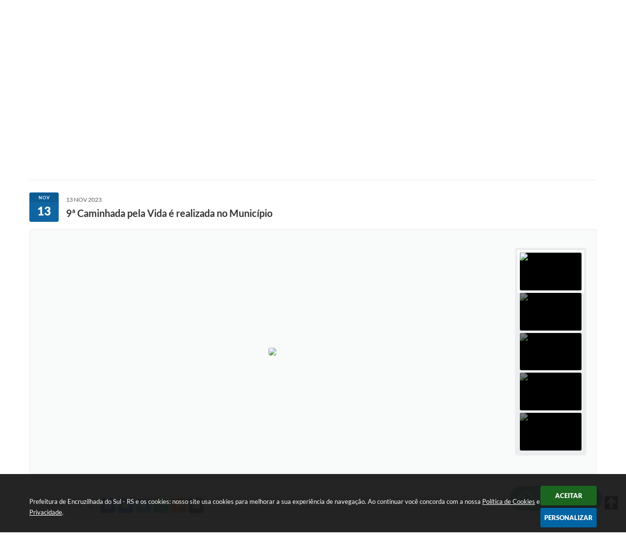

--- FILE ---
content_type: text/html; charset=utf-8
request_url: https://www.google.com/recaptcha/api2/anchor?ar=1&k=6Lcg5gwUAAAAAFTAwOeaiRgV05MYvrWdi1U8jIwI&co=aHR0cHM6Ly93d3cuZW5jcnV6aWxoYWRhZG9zdWwucnMuZ292LmJyOjQ0Mw..&hl=en&v=PoyoqOPhxBO7pBk68S4YbpHZ&size=normal&anchor-ms=20000&execute-ms=30000&cb=hke7qw3bcur5
body_size: 49314
content:
<!DOCTYPE HTML><html dir="ltr" lang="en"><head><meta http-equiv="Content-Type" content="text/html; charset=UTF-8">
<meta http-equiv="X-UA-Compatible" content="IE=edge">
<title>reCAPTCHA</title>
<style type="text/css">
/* cyrillic-ext */
@font-face {
  font-family: 'Roboto';
  font-style: normal;
  font-weight: 400;
  font-stretch: 100%;
  src: url(//fonts.gstatic.com/s/roboto/v48/KFO7CnqEu92Fr1ME7kSn66aGLdTylUAMa3GUBHMdazTgWw.woff2) format('woff2');
  unicode-range: U+0460-052F, U+1C80-1C8A, U+20B4, U+2DE0-2DFF, U+A640-A69F, U+FE2E-FE2F;
}
/* cyrillic */
@font-face {
  font-family: 'Roboto';
  font-style: normal;
  font-weight: 400;
  font-stretch: 100%;
  src: url(//fonts.gstatic.com/s/roboto/v48/KFO7CnqEu92Fr1ME7kSn66aGLdTylUAMa3iUBHMdazTgWw.woff2) format('woff2');
  unicode-range: U+0301, U+0400-045F, U+0490-0491, U+04B0-04B1, U+2116;
}
/* greek-ext */
@font-face {
  font-family: 'Roboto';
  font-style: normal;
  font-weight: 400;
  font-stretch: 100%;
  src: url(//fonts.gstatic.com/s/roboto/v48/KFO7CnqEu92Fr1ME7kSn66aGLdTylUAMa3CUBHMdazTgWw.woff2) format('woff2');
  unicode-range: U+1F00-1FFF;
}
/* greek */
@font-face {
  font-family: 'Roboto';
  font-style: normal;
  font-weight: 400;
  font-stretch: 100%;
  src: url(//fonts.gstatic.com/s/roboto/v48/KFO7CnqEu92Fr1ME7kSn66aGLdTylUAMa3-UBHMdazTgWw.woff2) format('woff2');
  unicode-range: U+0370-0377, U+037A-037F, U+0384-038A, U+038C, U+038E-03A1, U+03A3-03FF;
}
/* math */
@font-face {
  font-family: 'Roboto';
  font-style: normal;
  font-weight: 400;
  font-stretch: 100%;
  src: url(//fonts.gstatic.com/s/roboto/v48/KFO7CnqEu92Fr1ME7kSn66aGLdTylUAMawCUBHMdazTgWw.woff2) format('woff2');
  unicode-range: U+0302-0303, U+0305, U+0307-0308, U+0310, U+0312, U+0315, U+031A, U+0326-0327, U+032C, U+032F-0330, U+0332-0333, U+0338, U+033A, U+0346, U+034D, U+0391-03A1, U+03A3-03A9, U+03B1-03C9, U+03D1, U+03D5-03D6, U+03F0-03F1, U+03F4-03F5, U+2016-2017, U+2034-2038, U+203C, U+2040, U+2043, U+2047, U+2050, U+2057, U+205F, U+2070-2071, U+2074-208E, U+2090-209C, U+20D0-20DC, U+20E1, U+20E5-20EF, U+2100-2112, U+2114-2115, U+2117-2121, U+2123-214F, U+2190, U+2192, U+2194-21AE, U+21B0-21E5, U+21F1-21F2, U+21F4-2211, U+2213-2214, U+2216-22FF, U+2308-230B, U+2310, U+2319, U+231C-2321, U+2336-237A, U+237C, U+2395, U+239B-23B7, U+23D0, U+23DC-23E1, U+2474-2475, U+25AF, U+25B3, U+25B7, U+25BD, U+25C1, U+25CA, U+25CC, U+25FB, U+266D-266F, U+27C0-27FF, U+2900-2AFF, U+2B0E-2B11, U+2B30-2B4C, U+2BFE, U+3030, U+FF5B, U+FF5D, U+1D400-1D7FF, U+1EE00-1EEFF;
}
/* symbols */
@font-face {
  font-family: 'Roboto';
  font-style: normal;
  font-weight: 400;
  font-stretch: 100%;
  src: url(//fonts.gstatic.com/s/roboto/v48/KFO7CnqEu92Fr1ME7kSn66aGLdTylUAMaxKUBHMdazTgWw.woff2) format('woff2');
  unicode-range: U+0001-000C, U+000E-001F, U+007F-009F, U+20DD-20E0, U+20E2-20E4, U+2150-218F, U+2190, U+2192, U+2194-2199, U+21AF, U+21E6-21F0, U+21F3, U+2218-2219, U+2299, U+22C4-22C6, U+2300-243F, U+2440-244A, U+2460-24FF, U+25A0-27BF, U+2800-28FF, U+2921-2922, U+2981, U+29BF, U+29EB, U+2B00-2BFF, U+4DC0-4DFF, U+FFF9-FFFB, U+10140-1018E, U+10190-1019C, U+101A0, U+101D0-101FD, U+102E0-102FB, U+10E60-10E7E, U+1D2C0-1D2D3, U+1D2E0-1D37F, U+1F000-1F0FF, U+1F100-1F1AD, U+1F1E6-1F1FF, U+1F30D-1F30F, U+1F315, U+1F31C, U+1F31E, U+1F320-1F32C, U+1F336, U+1F378, U+1F37D, U+1F382, U+1F393-1F39F, U+1F3A7-1F3A8, U+1F3AC-1F3AF, U+1F3C2, U+1F3C4-1F3C6, U+1F3CA-1F3CE, U+1F3D4-1F3E0, U+1F3ED, U+1F3F1-1F3F3, U+1F3F5-1F3F7, U+1F408, U+1F415, U+1F41F, U+1F426, U+1F43F, U+1F441-1F442, U+1F444, U+1F446-1F449, U+1F44C-1F44E, U+1F453, U+1F46A, U+1F47D, U+1F4A3, U+1F4B0, U+1F4B3, U+1F4B9, U+1F4BB, U+1F4BF, U+1F4C8-1F4CB, U+1F4D6, U+1F4DA, U+1F4DF, U+1F4E3-1F4E6, U+1F4EA-1F4ED, U+1F4F7, U+1F4F9-1F4FB, U+1F4FD-1F4FE, U+1F503, U+1F507-1F50B, U+1F50D, U+1F512-1F513, U+1F53E-1F54A, U+1F54F-1F5FA, U+1F610, U+1F650-1F67F, U+1F687, U+1F68D, U+1F691, U+1F694, U+1F698, U+1F6AD, U+1F6B2, U+1F6B9-1F6BA, U+1F6BC, U+1F6C6-1F6CF, U+1F6D3-1F6D7, U+1F6E0-1F6EA, U+1F6F0-1F6F3, U+1F6F7-1F6FC, U+1F700-1F7FF, U+1F800-1F80B, U+1F810-1F847, U+1F850-1F859, U+1F860-1F887, U+1F890-1F8AD, U+1F8B0-1F8BB, U+1F8C0-1F8C1, U+1F900-1F90B, U+1F93B, U+1F946, U+1F984, U+1F996, U+1F9E9, U+1FA00-1FA6F, U+1FA70-1FA7C, U+1FA80-1FA89, U+1FA8F-1FAC6, U+1FACE-1FADC, U+1FADF-1FAE9, U+1FAF0-1FAF8, U+1FB00-1FBFF;
}
/* vietnamese */
@font-face {
  font-family: 'Roboto';
  font-style: normal;
  font-weight: 400;
  font-stretch: 100%;
  src: url(//fonts.gstatic.com/s/roboto/v48/KFO7CnqEu92Fr1ME7kSn66aGLdTylUAMa3OUBHMdazTgWw.woff2) format('woff2');
  unicode-range: U+0102-0103, U+0110-0111, U+0128-0129, U+0168-0169, U+01A0-01A1, U+01AF-01B0, U+0300-0301, U+0303-0304, U+0308-0309, U+0323, U+0329, U+1EA0-1EF9, U+20AB;
}
/* latin-ext */
@font-face {
  font-family: 'Roboto';
  font-style: normal;
  font-weight: 400;
  font-stretch: 100%;
  src: url(//fonts.gstatic.com/s/roboto/v48/KFO7CnqEu92Fr1ME7kSn66aGLdTylUAMa3KUBHMdazTgWw.woff2) format('woff2');
  unicode-range: U+0100-02BA, U+02BD-02C5, U+02C7-02CC, U+02CE-02D7, U+02DD-02FF, U+0304, U+0308, U+0329, U+1D00-1DBF, U+1E00-1E9F, U+1EF2-1EFF, U+2020, U+20A0-20AB, U+20AD-20C0, U+2113, U+2C60-2C7F, U+A720-A7FF;
}
/* latin */
@font-face {
  font-family: 'Roboto';
  font-style: normal;
  font-weight: 400;
  font-stretch: 100%;
  src: url(//fonts.gstatic.com/s/roboto/v48/KFO7CnqEu92Fr1ME7kSn66aGLdTylUAMa3yUBHMdazQ.woff2) format('woff2');
  unicode-range: U+0000-00FF, U+0131, U+0152-0153, U+02BB-02BC, U+02C6, U+02DA, U+02DC, U+0304, U+0308, U+0329, U+2000-206F, U+20AC, U+2122, U+2191, U+2193, U+2212, U+2215, U+FEFF, U+FFFD;
}
/* cyrillic-ext */
@font-face {
  font-family: 'Roboto';
  font-style: normal;
  font-weight: 500;
  font-stretch: 100%;
  src: url(//fonts.gstatic.com/s/roboto/v48/KFO7CnqEu92Fr1ME7kSn66aGLdTylUAMa3GUBHMdazTgWw.woff2) format('woff2');
  unicode-range: U+0460-052F, U+1C80-1C8A, U+20B4, U+2DE0-2DFF, U+A640-A69F, U+FE2E-FE2F;
}
/* cyrillic */
@font-face {
  font-family: 'Roboto';
  font-style: normal;
  font-weight: 500;
  font-stretch: 100%;
  src: url(//fonts.gstatic.com/s/roboto/v48/KFO7CnqEu92Fr1ME7kSn66aGLdTylUAMa3iUBHMdazTgWw.woff2) format('woff2');
  unicode-range: U+0301, U+0400-045F, U+0490-0491, U+04B0-04B1, U+2116;
}
/* greek-ext */
@font-face {
  font-family: 'Roboto';
  font-style: normal;
  font-weight: 500;
  font-stretch: 100%;
  src: url(//fonts.gstatic.com/s/roboto/v48/KFO7CnqEu92Fr1ME7kSn66aGLdTylUAMa3CUBHMdazTgWw.woff2) format('woff2');
  unicode-range: U+1F00-1FFF;
}
/* greek */
@font-face {
  font-family: 'Roboto';
  font-style: normal;
  font-weight: 500;
  font-stretch: 100%;
  src: url(//fonts.gstatic.com/s/roboto/v48/KFO7CnqEu92Fr1ME7kSn66aGLdTylUAMa3-UBHMdazTgWw.woff2) format('woff2');
  unicode-range: U+0370-0377, U+037A-037F, U+0384-038A, U+038C, U+038E-03A1, U+03A3-03FF;
}
/* math */
@font-face {
  font-family: 'Roboto';
  font-style: normal;
  font-weight: 500;
  font-stretch: 100%;
  src: url(//fonts.gstatic.com/s/roboto/v48/KFO7CnqEu92Fr1ME7kSn66aGLdTylUAMawCUBHMdazTgWw.woff2) format('woff2');
  unicode-range: U+0302-0303, U+0305, U+0307-0308, U+0310, U+0312, U+0315, U+031A, U+0326-0327, U+032C, U+032F-0330, U+0332-0333, U+0338, U+033A, U+0346, U+034D, U+0391-03A1, U+03A3-03A9, U+03B1-03C9, U+03D1, U+03D5-03D6, U+03F0-03F1, U+03F4-03F5, U+2016-2017, U+2034-2038, U+203C, U+2040, U+2043, U+2047, U+2050, U+2057, U+205F, U+2070-2071, U+2074-208E, U+2090-209C, U+20D0-20DC, U+20E1, U+20E5-20EF, U+2100-2112, U+2114-2115, U+2117-2121, U+2123-214F, U+2190, U+2192, U+2194-21AE, U+21B0-21E5, U+21F1-21F2, U+21F4-2211, U+2213-2214, U+2216-22FF, U+2308-230B, U+2310, U+2319, U+231C-2321, U+2336-237A, U+237C, U+2395, U+239B-23B7, U+23D0, U+23DC-23E1, U+2474-2475, U+25AF, U+25B3, U+25B7, U+25BD, U+25C1, U+25CA, U+25CC, U+25FB, U+266D-266F, U+27C0-27FF, U+2900-2AFF, U+2B0E-2B11, U+2B30-2B4C, U+2BFE, U+3030, U+FF5B, U+FF5D, U+1D400-1D7FF, U+1EE00-1EEFF;
}
/* symbols */
@font-face {
  font-family: 'Roboto';
  font-style: normal;
  font-weight: 500;
  font-stretch: 100%;
  src: url(//fonts.gstatic.com/s/roboto/v48/KFO7CnqEu92Fr1ME7kSn66aGLdTylUAMaxKUBHMdazTgWw.woff2) format('woff2');
  unicode-range: U+0001-000C, U+000E-001F, U+007F-009F, U+20DD-20E0, U+20E2-20E4, U+2150-218F, U+2190, U+2192, U+2194-2199, U+21AF, U+21E6-21F0, U+21F3, U+2218-2219, U+2299, U+22C4-22C6, U+2300-243F, U+2440-244A, U+2460-24FF, U+25A0-27BF, U+2800-28FF, U+2921-2922, U+2981, U+29BF, U+29EB, U+2B00-2BFF, U+4DC0-4DFF, U+FFF9-FFFB, U+10140-1018E, U+10190-1019C, U+101A0, U+101D0-101FD, U+102E0-102FB, U+10E60-10E7E, U+1D2C0-1D2D3, U+1D2E0-1D37F, U+1F000-1F0FF, U+1F100-1F1AD, U+1F1E6-1F1FF, U+1F30D-1F30F, U+1F315, U+1F31C, U+1F31E, U+1F320-1F32C, U+1F336, U+1F378, U+1F37D, U+1F382, U+1F393-1F39F, U+1F3A7-1F3A8, U+1F3AC-1F3AF, U+1F3C2, U+1F3C4-1F3C6, U+1F3CA-1F3CE, U+1F3D4-1F3E0, U+1F3ED, U+1F3F1-1F3F3, U+1F3F5-1F3F7, U+1F408, U+1F415, U+1F41F, U+1F426, U+1F43F, U+1F441-1F442, U+1F444, U+1F446-1F449, U+1F44C-1F44E, U+1F453, U+1F46A, U+1F47D, U+1F4A3, U+1F4B0, U+1F4B3, U+1F4B9, U+1F4BB, U+1F4BF, U+1F4C8-1F4CB, U+1F4D6, U+1F4DA, U+1F4DF, U+1F4E3-1F4E6, U+1F4EA-1F4ED, U+1F4F7, U+1F4F9-1F4FB, U+1F4FD-1F4FE, U+1F503, U+1F507-1F50B, U+1F50D, U+1F512-1F513, U+1F53E-1F54A, U+1F54F-1F5FA, U+1F610, U+1F650-1F67F, U+1F687, U+1F68D, U+1F691, U+1F694, U+1F698, U+1F6AD, U+1F6B2, U+1F6B9-1F6BA, U+1F6BC, U+1F6C6-1F6CF, U+1F6D3-1F6D7, U+1F6E0-1F6EA, U+1F6F0-1F6F3, U+1F6F7-1F6FC, U+1F700-1F7FF, U+1F800-1F80B, U+1F810-1F847, U+1F850-1F859, U+1F860-1F887, U+1F890-1F8AD, U+1F8B0-1F8BB, U+1F8C0-1F8C1, U+1F900-1F90B, U+1F93B, U+1F946, U+1F984, U+1F996, U+1F9E9, U+1FA00-1FA6F, U+1FA70-1FA7C, U+1FA80-1FA89, U+1FA8F-1FAC6, U+1FACE-1FADC, U+1FADF-1FAE9, U+1FAF0-1FAF8, U+1FB00-1FBFF;
}
/* vietnamese */
@font-face {
  font-family: 'Roboto';
  font-style: normal;
  font-weight: 500;
  font-stretch: 100%;
  src: url(//fonts.gstatic.com/s/roboto/v48/KFO7CnqEu92Fr1ME7kSn66aGLdTylUAMa3OUBHMdazTgWw.woff2) format('woff2');
  unicode-range: U+0102-0103, U+0110-0111, U+0128-0129, U+0168-0169, U+01A0-01A1, U+01AF-01B0, U+0300-0301, U+0303-0304, U+0308-0309, U+0323, U+0329, U+1EA0-1EF9, U+20AB;
}
/* latin-ext */
@font-face {
  font-family: 'Roboto';
  font-style: normal;
  font-weight: 500;
  font-stretch: 100%;
  src: url(//fonts.gstatic.com/s/roboto/v48/KFO7CnqEu92Fr1ME7kSn66aGLdTylUAMa3KUBHMdazTgWw.woff2) format('woff2');
  unicode-range: U+0100-02BA, U+02BD-02C5, U+02C7-02CC, U+02CE-02D7, U+02DD-02FF, U+0304, U+0308, U+0329, U+1D00-1DBF, U+1E00-1E9F, U+1EF2-1EFF, U+2020, U+20A0-20AB, U+20AD-20C0, U+2113, U+2C60-2C7F, U+A720-A7FF;
}
/* latin */
@font-face {
  font-family: 'Roboto';
  font-style: normal;
  font-weight: 500;
  font-stretch: 100%;
  src: url(//fonts.gstatic.com/s/roboto/v48/KFO7CnqEu92Fr1ME7kSn66aGLdTylUAMa3yUBHMdazQ.woff2) format('woff2');
  unicode-range: U+0000-00FF, U+0131, U+0152-0153, U+02BB-02BC, U+02C6, U+02DA, U+02DC, U+0304, U+0308, U+0329, U+2000-206F, U+20AC, U+2122, U+2191, U+2193, U+2212, U+2215, U+FEFF, U+FFFD;
}
/* cyrillic-ext */
@font-face {
  font-family: 'Roboto';
  font-style: normal;
  font-weight: 900;
  font-stretch: 100%;
  src: url(//fonts.gstatic.com/s/roboto/v48/KFO7CnqEu92Fr1ME7kSn66aGLdTylUAMa3GUBHMdazTgWw.woff2) format('woff2');
  unicode-range: U+0460-052F, U+1C80-1C8A, U+20B4, U+2DE0-2DFF, U+A640-A69F, U+FE2E-FE2F;
}
/* cyrillic */
@font-face {
  font-family: 'Roboto';
  font-style: normal;
  font-weight: 900;
  font-stretch: 100%;
  src: url(//fonts.gstatic.com/s/roboto/v48/KFO7CnqEu92Fr1ME7kSn66aGLdTylUAMa3iUBHMdazTgWw.woff2) format('woff2');
  unicode-range: U+0301, U+0400-045F, U+0490-0491, U+04B0-04B1, U+2116;
}
/* greek-ext */
@font-face {
  font-family: 'Roboto';
  font-style: normal;
  font-weight: 900;
  font-stretch: 100%;
  src: url(//fonts.gstatic.com/s/roboto/v48/KFO7CnqEu92Fr1ME7kSn66aGLdTylUAMa3CUBHMdazTgWw.woff2) format('woff2');
  unicode-range: U+1F00-1FFF;
}
/* greek */
@font-face {
  font-family: 'Roboto';
  font-style: normal;
  font-weight: 900;
  font-stretch: 100%;
  src: url(//fonts.gstatic.com/s/roboto/v48/KFO7CnqEu92Fr1ME7kSn66aGLdTylUAMa3-UBHMdazTgWw.woff2) format('woff2');
  unicode-range: U+0370-0377, U+037A-037F, U+0384-038A, U+038C, U+038E-03A1, U+03A3-03FF;
}
/* math */
@font-face {
  font-family: 'Roboto';
  font-style: normal;
  font-weight: 900;
  font-stretch: 100%;
  src: url(//fonts.gstatic.com/s/roboto/v48/KFO7CnqEu92Fr1ME7kSn66aGLdTylUAMawCUBHMdazTgWw.woff2) format('woff2');
  unicode-range: U+0302-0303, U+0305, U+0307-0308, U+0310, U+0312, U+0315, U+031A, U+0326-0327, U+032C, U+032F-0330, U+0332-0333, U+0338, U+033A, U+0346, U+034D, U+0391-03A1, U+03A3-03A9, U+03B1-03C9, U+03D1, U+03D5-03D6, U+03F0-03F1, U+03F4-03F5, U+2016-2017, U+2034-2038, U+203C, U+2040, U+2043, U+2047, U+2050, U+2057, U+205F, U+2070-2071, U+2074-208E, U+2090-209C, U+20D0-20DC, U+20E1, U+20E5-20EF, U+2100-2112, U+2114-2115, U+2117-2121, U+2123-214F, U+2190, U+2192, U+2194-21AE, U+21B0-21E5, U+21F1-21F2, U+21F4-2211, U+2213-2214, U+2216-22FF, U+2308-230B, U+2310, U+2319, U+231C-2321, U+2336-237A, U+237C, U+2395, U+239B-23B7, U+23D0, U+23DC-23E1, U+2474-2475, U+25AF, U+25B3, U+25B7, U+25BD, U+25C1, U+25CA, U+25CC, U+25FB, U+266D-266F, U+27C0-27FF, U+2900-2AFF, U+2B0E-2B11, U+2B30-2B4C, U+2BFE, U+3030, U+FF5B, U+FF5D, U+1D400-1D7FF, U+1EE00-1EEFF;
}
/* symbols */
@font-face {
  font-family: 'Roboto';
  font-style: normal;
  font-weight: 900;
  font-stretch: 100%;
  src: url(//fonts.gstatic.com/s/roboto/v48/KFO7CnqEu92Fr1ME7kSn66aGLdTylUAMaxKUBHMdazTgWw.woff2) format('woff2');
  unicode-range: U+0001-000C, U+000E-001F, U+007F-009F, U+20DD-20E0, U+20E2-20E4, U+2150-218F, U+2190, U+2192, U+2194-2199, U+21AF, U+21E6-21F0, U+21F3, U+2218-2219, U+2299, U+22C4-22C6, U+2300-243F, U+2440-244A, U+2460-24FF, U+25A0-27BF, U+2800-28FF, U+2921-2922, U+2981, U+29BF, U+29EB, U+2B00-2BFF, U+4DC0-4DFF, U+FFF9-FFFB, U+10140-1018E, U+10190-1019C, U+101A0, U+101D0-101FD, U+102E0-102FB, U+10E60-10E7E, U+1D2C0-1D2D3, U+1D2E0-1D37F, U+1F000-1F0FF, U+1F100-1F1AD, U+1F1E6-1F1FF, U+1F30D-1F30F, U+1F315, U+1F31C, U+1F31E, U+1F320-1F32C, U+1F336, U+1F378, U+1F37D, U+1F382, U+1F393-1F39F, U+1F3A7-1F3A8, U+1F3AC-1F3AF, U+1F3C2, U+1F3C4-1F3C6, U+1F3CA-1F3CE, U+1F3D4-1F3E0, U+1F3ED, U+1F3F1-1F3F3, U+1F3F5-1F3F7, U+1F408, U+1F415, U+1F41F, U+1F426, U+1F43F, U+1F441-1F442, U+1F444, U+1F446-1F449, U+1F44C-1F44E, U+1F453, U+1F46A, U+1F47D, U+1F4A3, U+1F4B0, U+1F4B3, U+1F4B9, U+1F4BB, U+1F4BF, U+1F4C8-1F4CB, U+1F4D6, U+1F4DA, U+1F4DF, U+1F4E3-1F4E6, U+1F4EA-1F4ED, U+1F4F7, U+1F4F9-1F4FB, U+1F4FD-1F4FE, U+1F503, U+1F507-1F50B, U+1F50D, U+1F512-1F513, U+1F53E-1F54A, U+1F54F-1F5FA, U+1F610, U+1F650-1F67F, U+1F687, U+1F68D, U+1F691, U+1F694, U+1F698, U+1F6AD, U+1F6B2, U+1F6B9-1F6BA, U+1F6BC, U+1F6C6-1F6CF, U+1F6D3-1F6D7, U+1F6E0-1F6EA, U+1F6F0-1F6F3, U+1F6F7-1F6FC, U+1F700-1F7FF, U+1F800-1F80B, U+1F810-1F847, U+1F850-1F859, U+1F860-1F887, U+1F890-1F8AD, U+1F8B0-1F8BB, U+1F8C0-1F8C1, U+1F900-1F90B, U+1F93B, U+1F946, U+1F984, U+1F996, U+1F9E9, U+1FA00-1FA6F, U+1FA70-1FA7C, U+1FA80-1FA89, U+1FA8F-1FAC6, U+1FACE-1FADC, U+1FADF-1FAE9, U+1FAF0-1FAF8, U+1FB00-1FBFF;
}
/* vietnamese */
@font-face {
  font-family: 'Roboto';
  font-style: normal;
  font-weight: 900;
  font-stretch: 100%;
  src: url(//fonts.gstatic.com/s/roboto/v48/KFO7CnqEu92Fr1ME7kSn66aGLdTylUAMa3OUBHMdazTgWw.woff2) format('woff2');
  unicode-range: U+0102-0103, U+0110-0111, U+0128-0129, U+0168-0169, U+01A0-01A1, U+01AF-01B0, U+0300-0301, U+0303-0304, U+0308-0309, U+0323, U+0329, U+1EA0-1EF9, U+20AB;
}
/* latin-ext */
@font-face {
  font-family: 'Roboto';
  font-style: normal;
  font-weight: 900;
  font-stretch: 100%;
  src: url(//fonts.gstatic.com/s/roboto/v48/KFO7CnqEu92Fr1ME7kSn66aGLdTylUAMa3KUBHMdazTgWw.woff2) format('woff2');
  unicode-range: U+0100-02BA, U+02BD-02C5, U+02C7-02CC, U+02CE-02D7, U+02DD-02FF, U+0304, U+0308, U+0329, U+1D00-1DBF, U+1E00-1E9F, U+1EF2-1EFF, U+2020, U+20A0-20AB, U+20AD-20C0, U+2113, U+2C60-2C7F, U+A720-A7FF;
}
/* latin */
@font-face {
  font-family: 'Roboto';
  font-style: normal;
  font-weight: 900;
  font-stretch: 100%;
  src: url(//fonts.gstatic.com/s/roboto/v48/KFO7CnqEu92Fr1ME7kSn66aGLdTylUAMa3yUBHMdazQ.woff2) format('woff2');
  unicode-range: U+0000-00FF, U+0131, U+0152-0153, U+02BB-02BC, U+02C6, U+02DA, U+02DC, U+0304, U+0308, U+0329, U+2000-206F, U+20AC, U+2122, U+2191, U+2193, U+2212, U+2215, U+FEFF, U+FFFD;
}

</style>
<link rel="stylesheet" type="text/css" href="https://www.gstatic.com/recaptcha/releases/PoyoqOPhxBO7pBk68S4YbpHZ/styles__ltr.css">
<script nonce="QrAX8ckz-E2k-dsvR6hMhQ" type="text/javascript">window['__recaptcha_api'] = 'https://www.google.com/recaptcha/api2/';</script>
<script type="text/javascript" src="https://www.gstatic.com/recaptcha/releases/PoyoqOPhxBO7pBk68S4YbpHZ/recaptcha__en.js" nonce="QrAX8ckz-E2k-dsvR6hMhQ">
      
    </script></head>
<body><div id="rc-anchor-alert" class="rc-anchor-alert"></div>
<input type="hidden" id="recaptcha-token" value="[base64]">
<script type="text/javascript" nonce="QrAX8ckz-E2k-dsvR6hMhQ">
      recaptcha.anchor.Main.init("[\x22ainput\x22,[\x22bgdata\x22,\x22\x22,\[base64]/[base64]/[base64]/[base64]/[base64]/[base64]/KGcoTywyNTMsTy5PKSxVRyhPLEMpKTpnKE8sMjUzLEMpLE8pKSxsKSksTykpfSxieT1mdW5jdGlvbihDLE8sdSxsKXtmb3IobD0odT1SKEMpLDApO08+MDtPLS0pbD1sPDw4fFooQyk7ZyhDLHUsbCl9LFVHPWZ1bmN0aW9uKEMsTyl7Qy5pLmxlbmd0aD4xMDQ/[base64]/[base64]/[base64]/[base64]/[base64]/[base64]/[base64]\\u003d\x22,\[base64]\x22,\x22wogIGsKidMKPX1Amw7XCl8K1a8O1azQgQMOwacO9wpLCozcgYhZiw4ROwpfCgcKLw5k5AsOnCsOHw6IKw57CjsOcwpFUdMOZRcOrH3zCgMKRw6wUw4hXKmhaWsKhwq4Bw6Y1wpcBTcKxwpkXwqNbP8OOC8O3w68Wwq7CtnvCrsK/[base64]/BsO1wq3Cn8O0wqYWw6FBcmbDr8KNLQxuwoDCrcOZwpnDpMKQwq1JwqHDksOywqIHw4LCjMOxwrfChMOtbhkjWTXDi8KFN8KMdB7Dkhs7E2PCtwtnw7fCrCHCsMOywoIrwpobZkhWbcK7w54cO0VawpTCti4rw7PDucOJehxZwro3w63DuMOIFsOZw6vDim8hw7/[base64]/DkcOUHU1Qw7USw4/DvitMw6XCvhYWVQ/Cqz4gXMKpw5TDlXt7BsOUS1AqHMOnLgs3w4zCk8KxPwHDm8OWwq3DihAGwr7DssOzw6Iqw6LDp8OTGMORDi19wqjCqy/[base64]/ClcKaGsK1S8KtDsODEcORw4/[base64]/wpPCq8OGwpcOSmAeGsKJK8Kjwpd4w6x4wrcEZsKkwo9bw7ZzwrEsw7rDo8KJKsOXaDtewpPCgsKkIcOEGUvCkcOsw6/DhsKnwrkzR8KpwpDCihbDk8KBw6fDrMOAEMO7wrHCisOKJMO6wp3DicO1bsOswptsDsKSwrXCjsOuWcOxC8O0H3PDp2IYw6l+w7TCscKdE8KVw7TDs0sewonCsMKKw49FSDnCl8KLVsK1wqbChnzCsB8nwqIvwqwIw7pLfyjDkHUWwoHCqMKPYMKFC27CmsOywog3w6/DpxxEwqlgMy/CoW/CuBNhwqcxwrNkw5tVZSHCssKiwrVhbAJ9DmQeQgFON8OOIBkMw6sPw77Cv8OZw4dROFYBw6tGAX1twpHCvcK1BWjCoQpJEMKxFC1mQMKYw5/[base64]/CqsOPwpbDg8OMw4nCkMOcw6g+w6fCp8KhScOkRcOcMjDDu3jCoMKeai7CssOjwovDgMOJG2EMHUIsw41NwoJNw4RhwoB1IWnCskLDuxHCulsNe8ObNiYVwrIHwrbDuwnCg8OzwoVNSsKUbyzDsQjCsMKgeWrDn2/CjRMaV8Oyc1seannDusOxw4McwoUhd8Ofw7nCoEvDr8O2w6Ipwp7CnHbDnBcVUT7Co3kveMKGHsK5I8OlUsOkF8OMYlzDlsKeHcOnw5nDv8KcKMKBw6hEPl/ChXLDgTzCmsOsw6V3B2vCpBvCqXRJwr5iw5lTw41fRlZ8wpwbDsO/w6p2wpF0Mn/Cn8Ouw6DDrcOFwo4kPRzDpBoeC8OOb8OTw60hwp/CgsOiL8O+w6fDpVzDvz/[base64]/wplnw7Z6w7/Ch8OUw47Du8KfXcOiLXdHw7QowogPwpYAw7DDgMOreBPCt8KuWVzCjhHDqSfCgsOZwoLCgsKcc8KwT8KFw5xoNcKXBMKOw7JwZ0bDk0zDp8ORw6vDqEkaN8KJw4dGTGIYUjw3w7nCiFbCpGkxMF/Ctl/CgMKrw7vDrcOIw5zCqG1qwoPDgUzDocO6w7zDs3pJw5ddLMOYw47CrWwCwqTDgMK4w7BYwp/DmFbDuA3Di2vClsOvwobDpjjDqMKpccOcZBPDssOoYcK/[base64]/w6oaw5IeIsKRw7Y1w5pLw5nCmj5Nw5nCmcOyZ17CgUoKdQ9Xw5VBKMKzfhUaw4Niw6zDg8OLEsK2TcOUTBjCh8KUZAPCp8K+KHs5A8OYw6nDpyDDqGgbIcKpQnjClMK9Ix5NZMOKw4jDpsOAOk9/w5rDuhnDkcKAw4HCgcOhw6EJwqjCpUYZw7xUwppMw68kMAbCpcKfwrsewqF/XW8ow6wWFcOWw6LDnwtBJMOle8K6GsKTwrjDn8OXB8KcIsOww4DCuSfCr0fCuwXDr8Kxwr/CicOmJF/[base64]/CsCAVfFTDjTxSO8KjTMKAw7N3eBbCrMOeSzt/UVt8XjwYGcOBPD7DhBvDpVMKw4bDlnh0wp9fwqPCuWLDrDQ5KV3Dp8OuakvDp1Ujw6/DtT3CmcOdfsKhGQJkw7zDsnHCvkV4w6DDvMOlAsOdV8OVwrLDqcKuWm0ca3LCocOuRC7Dl8KZSsKhc8OQZRvCimZiwqTDpinCvUrDnDtBwr/Do8KDw43Do2ZoHcOHw4h+cCcjwqYKw7oiBsK1w6Q1wo5VNipHw410TsOawoXDhcONw6JxLsO2w5jCkcO7w6stOQPCgcKdaMKgaiDDoSEwwqnDtyTCrgZBw4/[base64]/[base64]/CjsOAOjsPP8O0wpBWGWbDglVRw50adMK4MXU2w4nDsknClcOjwplsPMObwoXDi2sSw695fMOaFjDCsFrDkF8kZyjDrcOewrnDuDsCaUcyPcKVwpgwwrZew5/[base64]/CscKZwonChGxRwodLw7MOMcKjwpo5CQTCuE4pdBZkdcKowprCgAxscHofwqnCq8KXcMOPwoDDpF3DqmXCrcOiwqAraxlbw6UGBMKAMMKBw5jDpFdpZ8KMwrNYdsOtwq/DvRfDmnLCgHkDUcO+w6sSwr5DwrBdQULCqMOMVHgLSsKmD0V3wptQDSvDk8KEwokzUcO3wp8/wrjDp8K3w6c3w7/Cmj3ChcOpwpgiw4LDksKawp1twr0HfMKmO8K/PjpPwrPDk8OIw5bDiQnDuDAhwpTDlk0cFsO0AUwbw7UewrtLDjrDnEViw5FdwrvCs8KzwpbDg0p3McKUw53Cp8OGOcOQM8O9wrEtw6XCusKRI8OjW8ODUsKLfgbCvUpUw5TDvMOxw5DDpzTCnMKgw75AFX7DiFh/w6tzPQTCtz7DucOpQ3NzTMKQDsKEwpDDr3FEw6nCuhzDih/DoMO4wqIrbXPCg8KoPRRdw7cgwr40wq7Cq8K/XFlowrzDsMOpwqxGTH/[base64]/RVbDjsOaDMOHDsKBGAhiTmrCrsKqdcKAwp5Qw6XCil4WwpoAwo7ChcKSWz5tTAxZwp/DmTzDpFDCjgTCn8KHRsKmwrHDiyjDlsODXx7DqEdow5gpGsKkwrvDh8KaUMOIw7vDu8KyDVTDnWzCmBLDp1fDiDxzw4dGFsKjXsKGwpN9XcKZw6PCucO9w4sVCnHDt8OZAhIdKMONVcOeVibDml/[base64]/Dt00Qwo0nw6bDix/CsmphWcOtwqvDu2vDgMOHNQ3CrH5Mw7LDncKAwo1Bw6cJfcODwrTDicO9CnJQZBXCvTkdwoo3w4dQA8KTwpDDi8O4w6Nbw7I2XDUdWkbCgcKtfR7DhcODQMKdVgfCpMKRw43Dt8O1EcOVwrkmQBUzwoHDvcOYeF/[base64]/w6tjw4dXw6Uswot6woAlw55XBMKbPFk4wpvCjcOMwpXCg8KcYxw7wqLClMOMwqZcYCrCkcKcwodnbsKAdh9wI8KBPnsyw4R7b8OCDCwOS8KNwoIEbcK2XiPCsnQfw5Biwp7DksOcw53CgXfDr8KOMsKlwrHCt8K5fA3DkMKSwp/DkzXCk2RZw7LClBxFw7MZZT3Cq8K/woTDnGXCpEfCu8KWwqdvw6Aww6g2wqsmwr/Dmj4WDcOXdsOzw57DoXhtw5giwqMfd8K6wrLDjyzCscKlNsOFTMK3wp3Do3fDrzlMwo7CksOxw5gBw7pzw7fCqMOVQwDDgFBlHlbChDLCgA3ChR5ILizCnsK1AilTworCqUDDlMORIsKXODBzOcOvRMKRw7PCnF/[base64]/[base64]/Dv8O4dXvDqzfDucKFw73DqVpvfMKSwp1Iw5/DnQfCtsKvwr9QwpcacUHDjRAgTxHDr8OTaMOSEsKtwpnDiDg5YMOjwocow6DCpnM5I8OgwrA4wovDpMK8w6gCwpgZJwpMw4QrAQPCscK7woUcw6nDokMgwp81dg4RcFXCokBEw6rDv8KsNcKeCMO/DxzChsKiwrTDpsKkw7kfwqNnHH/CiibDkk4iw4/[base64]/[base64]/[base64]/DjsKQwodFwpl3QFt0wrEtCMOoHcO8wqYqwo7CvsOJw6QgAS/DnMOxw7fCsAzDn8KKGMOzw5/DkMO3wo7DtMKCw7fDjBoaPVseJsOuYwrDvDPCnHlQXhodSsOSw4fDvsOhesKYw5oaIcK4IMKMwpAswqgPTsKpw60IwoDCrnBzR1s4wofCsWjCpsKOZn7CmsKFwq8VwonCginDuDQAw6QyHcOEwpomwog2N1/Cl8Kuw7F2wpXDszjCjFFzGAHDt8OoLx83woYjwp9/bybDoADDp8KUw5M9w7fDjx0Ew6suw5xIO3rCh8Kywp4CwqIJwotNw6JEw5Niw6kFbB0Zw5vCpw3CqsKEwpjDumwdHcKrw5zDpMKMMFg0Iy7DjMK7QSzCu8OXYsOwwqbCr1slA8KnwqR6GcOmw5EFEcKgCMKcAH5zwq3CkMO7wqvCjXAOwqRbwp/[base64]/NcKGGipdw7AYw5spwr/DjCMhMMOgw43DqcKewq7Cu8K7FcKUE8OjD8OcQcK8HsKhw73DlcOreMK2Pmh1wrnCg8KTO8K3bMOVRz3DrjrDrsOiwpvCksOmKBcKw7TDrMOnw7pyw4nCj8K9wpHDlcKYf1jDoFLDt0jDh1nDsMK0EXfDuk0pZsOdw7w7O8OtbsOdw7tBw5fDqX/CiRM5w6DCqcOiw6cxXsKOFTwwJcOsKAHCmzzDrMKBYBs5I8KaAhVdwqtJPTLDn1VObUDCp8KUw7EPFDjDvnbCoWbDjBAVw5FMw6HCg8KKwqjCtMKPw4HCok/Cu8KnXn7Cu8OVecKxwr8kCcK6b8Ozw5IMw5okKgHDgQvDiFcXRsKlP0zCgD/DnGw5XQhVw5srw5RowrUfw6DDsmjCi8Kxw4oCIcOQfB7DlQcZw7rCk8OCXkUIacO8IMKbWUDDtcOWJiBfwooiJMK6MsKyYWw8LMONw5rCkVFPwpZ6wqzCgHbDoh7CqS9VY1bDucKRwqTCtcKUNRjDhcOnElE7BiEjw5nDk8O1VcKzEG/CgMOuJ1RMAQ9aw5QxSsOTwpbCl8Oxw5hXBMO7Y0wowofDnABjacOow7HCqnx7VixNwqjDncOwd8K2w5HDvSEmOcKiagvDqwjCu1gnw6okCMOVasO4w7vDoRTDgVkSHcO5wrRUccOxw7/CpsKrwox/N0EewoDCs8OqXlNTWBTDkgwZVMKbacKeNgB2w4LDg17Dm8KIfMK2asKlHsKKU8K8GMK0wrt1wpU4BTTDoBVGG2fDjRjDrw4Lw5EvDCAwejgKayjCisKQdsO/GcKawpjDnQrCoCrDmMKAwp3DnXZZwpPCpMK6w7tdPMKEY8K8w6nCnBLDsyzDpBJVfMK7dkTDvB9wG8KXwqkcw7ZDUcK1bhE9w5rCnzM1YAQ4wofDiMKaehzCpsOUwpzDhcOcwpAGL2M+wovCgMKwwoJtMcOTwr3DssK0LsO4wq/Cv8Olw7DCuUMSbcKPwoh/wqVjBsKaw5rCksKMB3HCgMOBXH7CsMKXJG3CoMKuwrXDsUXDkF/Ds8O6wo95w7HCv8ONFWDDnRrDqWPDjsOZwoPDizHDhjYSw7wQM8O5Q8OSw63DoR/CuQ7CviDDujosJGUQw68rwoLCmhxtccOpMsOqwpVDZy4LwrEZbnfDhSjDosO2w6TDksONwrkJwoFUw7lyd8KXwo46w7PDgsKbwoRYw4XDv8KFScKnfsOiA8K2JzcnwqpDw7t7YsOYwoQ7RDzDjsK7IMK8TCTCp8K/wr3DpiDCl8K2w5gfwr4kwpgkw7LDpit/BsKPc104OMOmw7R7ER42wo7Ciw7DlBpMw7LChEbDs1bCvnRbw6U9wpvDsWcRCmfDk3PCs8Kcw51Ew5FAM8K1w7rDmVLDmcO1wqxXw5vDr8OOw6vCkgrDscKsw5k0QMO3cAPCrMORw5tXVHxuw5YvZcOJwqzCnmbDk8Ouw5XCsBbCmsO0YlnDimDCojfCkBp3HsKqZsK/PsKBUsKCw6h1TcKxElxgwopJBMKBw5zDr00BHmladlkfw6/DvsKywqA2XcOBBTsEWCd4R8KTLWNcMB9IBRANwoExX8OEwrctwqfCrMO2wqJjRQxgEMK1w6wjwozDjsOuZcOcTcOow5/CkcK+e1YHwrrDp8KMJMOGcsKlwq/CuMKdw69Hcl9kXcOJXSpQPmMsw7jCqMOrd1NiU1hSLcKJwpBJwrl6w6RtwoQ5w5DDqltwBcOjw5wvYsOjwr3DugQWw7/DqXXDrMKuV0fDr8OPbQhDw7Z4w5Qhw4JuCcOuWsOxLU/CpMOKEsKRRC8bQsK3wrc2w4YEEMOhZ2MSwpXCiGc/BsKpDATDv2TDm8KpwqvCuEJFXsK7HsKGJgzCm8OpMz/CnMOeUG7DksOJRmbDgMKBJBzCnCjDmgXDujHDuF/DlxV/wpfCicOnRMKfw7tnwotmwqjClMKOFidYLjFSwo7DhMKdw7QZwojCukLCgTgpDmrCjsKZQjTDo8KSIGjDsMKBXX/DkTLDusOkIA/CslbDgcKTwoktcsO7IH88w6FrwrvCjcKuw4BOJR4Qw53DhMKBC8Onwr/Du8OSw41awpwUORpoKEXDjcO5fUzDjsKAwrvCilnDvCDDosKPfsKyw4dbwrjCsnFNOSAqw7LCtTHDqsKBw5HCqE4nwpkaw5tEQMOgwqrDosOZBcKXw4N8w79CwoNST1EhQQbCugzCgkDDqcO2NsKXKxAaw4pFPsOASyl+wr3DqMKkTH3CjMK/GmN2T8KSTMKFLmTDhFg7w6NHCWvDqSQMHGTCvcKFGcObw4LDv1ovw4Egw6YcwqLDoSILwpjDqcOTw7BjwqXDrsKQw6oTe8ODwoPDviwXf8OjPcOmAl0ww71ddTDDm8KnPMKWw4APL8KjQmXDk2TCpcKjw5/Cm8Kuw6QoIsOxDMKjworDn8OBw5FOw5LCuybCo8Kgw7wJbnkQOkshw5TDtsK9RMKdeMOwPBrCuw7CkMKbw6gnwp0pJcOSb0hSw4HCscOwH0tJcj/CqcOKCWXDsxVUR8OEAcOeZgEcwqzDt8Otwo/DtykAUsOdw4/[base64]/DhsOoEDrDtXNHWh4WFcK8SMKlBwnDqREFw6xGJ3fDlsKhw47DlMOkfCosw6LDnEVkdi/CgMKawr7CusOFw4HDgMKQw7zDnMOwwohQaUrCtMKXLyYeIMOKw7Utw67DssOsw7rDvGjDisKtwrPCvMOewqoAeMKhc3HDicKyScKnQsO+w5DDnRRtwqFWwp57EsKiVE3DrcK1wr/CnGXDmMKOwpvDmsKvEk0Fw4DDp8KMwrXDkm9Dw5dcasKOw5gGCsOuwqV9wpBiX2J6fU3DkSJBPmNNw4VCwrzDpMKkwoPDplZWwolfw6M2Z2F3wqnDtMOJBsOIdcK6LcKMTWUewpZSw5TDg1XDsT/CsC8Qf8KewoZVM8OYwqZWw73DgGnDiGgBwrbDs8Kbw7zCq8KFJMOhwo3DpMK/[base64]/wpDDiX1ADA4cwrRnDcOwwrQjbsKrwrw8w498X8Oewq7DpHsYwqrDtWvChcKxbUPDpsKzI8OnacKlwqrDocObAEoCw7LDuipERsK6w7Q/NyDDt09Yw4pPAj9Vw7LCqDZ/wqXDmsKdc8K3w7rDnxnDp1R4w4fDtglaSBUGN2TDjDpdCcOZfxrDtcOfwolXUSBtwq4BwqsUEU3CpcKqVXdkCWxbwqXClsOuHATDqGTDnEsrTsOUfMKqwpkWwo7CusOHw7/Cs8Oaw4JyMcK0wrNTGMKow4PCkEjCocO+wrzCln5jw6HCrUzCtibCpcO/ZSvDjmBZw4nCqC4gwoXDlMO/w5bDhBnCn8OVw4V8w4HDgEjCj8KQATo5w7zDoDfDj8KoVsOJScK0LQ7ClwhzasK6SMOpGjbCkcOaw4NGPn3DvmgDa8Kgw7HDo8K3EcK7OcOPFcKSw6DCvgvDnAHDvMKiXMO+wpd0wr/DnBBoX2XDjSzDp3d/Vl9jwrnDiHrCisO+CRvCtMKrJMK9c8K6K0/CmMKmw77DmcKlEjDCqHrDvHM+wofCvMOJw7LCo8K4woRcRQDCoMK0w6kuLsOUw4zCkj3DqMK9w4PDv3VxScOewoQ+AcK/wpHCsWdSCVLDvRQxw7jDnMOLw7MBRRLCtSB+w6XCn14DAGLDgmB1Z8O8wqNDIcOaaiRfw77CmMKRwqDDrMOIw7jDuXLDucODwpTCqkvDt8ORw6rCh8O/w4VHEh/DoMKuw77DrcOlJgwnB13CicOgwo4bdsOPYMO/w6lQQcKIw7VZwrXDocOUw6rDh8KgwrfCgljDjSPCsgDDgsO5SMKEYMOwKsOgwpbDm8KVF3rCqVtmwrM8wpkjw5/CtcKiwopBwpbClHM0UHsRwr0uw7zDnwTCoBxLwrvCvFtPKFLDtUxYwqrDqgnDocOuXUdbAMOdw4XDsMKnwrgvKsKFw47CtzfCuz/DvHYRw4BBUWo6w7xjwpYvw7ppScKrQRPCkMOvSjbCk0jCvh7Co8KfdBhuw7/CnsKXDGfDssKDRsKKwoUWdMOBw6gbXXNfYwgewqXCvcOpccKFw5nDjsOgUcOkw6oOA8OZCgjCgXLDqXfCoMKQworCuDMUwpF0CMKcNMO7FcKZBcOfcDvDnsO3w5I0NiPDtyxKw4jCpAZXw7ZDQFlAw6Msw5hlw43CnsKfR8KHVz4pw5E7F8K/wqDCs8OJUEzCmkgRw74Cw6HDvsO4HnXDlsOtcFnDtcKNwrzCs8Orw7XCssKecsOVJFnCgMKPEsOgwoggZjfDr8OCwq0hdsKxwo/DuiIpT8K9YsKmwpzDscKODX7ChsKoPsKhw6/[base64]/[base64]/[base64]/DgsK+DcObwo/DpxnCg0/DuHHDgV3CvsOsw4bCpsKTw4ouw73DglfDv8OlKwR9wqUzwojDhsOvwr/CpcOUwpZ6wrvDtsKgM0TCgzzCjF9kTMOAWMO2RlJga1XDsHl9w6ltwr/DtlM8wrkAw414Lh3DtsKzwqvCh8OSCcOIC8OaelPDrw3CgG/CvMOUMWnCk8KCCjYHwpnCjmXCtsKowpHDqC3CiGYJwr9BUMO6dAo0wpQXYD/[base64]/[base64]/DmsOpQDQgw69Uw6fCnsK/[base64]/Ck0jCm8O2NAUVJ8Krw7/CiCdFI3jDiU/DgiZNwp/DicKRfE/DkRg1UsOEwovDmnTDt8OZwrFCwqdYCEQxK2Z1w6XCgcKIwoFOH2TDqQTDkMOsw7fDpwHDssKyBQHDl8OzHcK6SMKrwojCuQvCo8Kxw6TCqRrDq8O0w4fCssO7w7FMw6kLWsOpR3TChMOGwofCtVnDo8O3wqHDmw8kEsOZw6rDuynCoV/CisKSBxTDv17Cr8KKS0nDhgcVT8Kew5fCmSgRLxXCvcK2wqIzX1cvw5jDrCTDk05fV1p0w6HCkRgzbEtvEwzCl3Bcw7rDon7CgxDDtsK7worDrns7wopgYcO0w4LDk8Kwwo/Cnmcpw7Yaw7PDgMKSAUIuwqbDksOqwqHCtwLCsMObAVBQw7lhUyEPw4LDjjMqw6FUw7gVW8K3XXs9wpB+LsOaw7grCsKpwpLDlcKEwo4OwoHCq8KUTMKww7rCpsOUIcO0EcKYw4opwrHDvxNzD3zCjBohITrDrcOCw4/DisOIw5vCmMKHwrTDvEhKw7PCmMKSwr/DhmJWdsKDUA4kZSHDjxLDiGrCr8KTcsKmYxshU8Ojw4sPCsKpA8Ogw60jG8KewrTDk8KLwp46WVAqU1gAwq/DnxchHsKHT1jDicOCTAzDiDfCucOXw7shw4rDssOFwqwPd8K3w48/wrzCg3nCgMOdwoIzd8OlP0HDjcODYl57wp12GmvDlMKJwqvDisOWwqNfbcK+P3gzw7tWw6lyw4TDtHFaBcO/w5fDssO6w6fCh8KlwojDqwAxwpPCjMOFw5F/CsK8wrh4w5HDrUjClsK9wozDt2Yxw7RgwqTCsBLCkMKIwrZgXMO0wqTCpcOBUw7CoSdtwozCp3FbfcOtwr44ZBzDgsKEYXvDsMOeb8KWU8OuP8K0H1jCisOJwqfCn8KWw7LCpTRDw4xqw7FMwoczbcKlwrglCj/CjcO9Qk3CuTsPdwAYZlXDp8KVw4DCoMKnwoXCqmTChjdNIWzCtW5RTsKew6bDrcKewonDocOfWsOpTTPCgsKOwosvw6BfIsOHSMO/b8KtwpVVIDQXScKiBMKzw7bCilQVBHLDmMKeCh5lAcKMJcOaFRJJE8Kswp97wrVjEU/[base64]/[base64]/woBzwp0jwp3CgjXDgsOWeCLCg0cOBm/DqMO0w67CpsKuaVRcw6PDosOowrtQw6Q1w7V0FBTDv03DmcKuwrnDvsKew6srw4fCnV7DuCtFw7nCuMK2Z0ZEw7Raw7LCj0IVd8KEccO4UsOBbMODwqLDqSXDs8Kww7fDtwRPasKxG8OXI0HDrBZvY8KYfMKtwpvDrSMAYhzCkMOuwo/DlsOzwog2Yy7DvCfCuU8pOV5Kwrx2JcKuw6DDm8Olw5/[base64]/wo3DqjvDl3PDtjjDhmIbw7fDgHMfKsOzZDLDlcOZL8KFw6zCjS8WWMKSFX3CvyDCkz07w5NAw4zCtmHDshTDt3LCohF6CMOEBsKcZcOMXHvCnsO/wooew5DDl8ODw4zCp8O4wqPCqsOTwprDhsOhw5gzZ35faE3DvcKLUFNlwrMPw6Eqwq7Coh/CoMO4OXXCsCrCrXbCl2JFRy7Cki5ucz82wrAJw54iQQPDvcOGw53DkMO1TTovw5Z2GcOzw4MxwpUDYMK8w7/[base64]/CknHDlsKOw7/DjMOpeWTCqMOewrsMw7TDksO+woskLcKdQcO3wrjCt8ONwrJiw5k9PsK3wq/CrsOUDMKXw589D8KywrthQjTDgWzDr8OVTMOvbsKUwpjCkBwLfsOsS8O/woFIw4IRw4lMw4UmDMO5fijCvmJ8w6QwBX1gJH/ClsK6wrodd8ONw4LDjsOVwo51XSB9FsOSw6wCw71qJwkUUR3Cu8KGQlzDksOIw6JcBhbDhsKYwofCgk/[base64]/DtcK1wqbCnw/DtFgLw5/DpsK9wr8dScK+METCi8OwX3bDlxp8w5NWwpYGBxfCu1Vww4bCsMKvw6Ubw5IhwqnCiWNzS8K+wpo4wpl4wog8axLCohvDr2N2wqTCncKSw7TDuSIMwpo2aR3DsUjDjcKscsKvwobDtiPDoMOiwqkjw6EYw48zJ2jCjG12JsO1wpMoWG/Dm8OlwpN4w5d/CsKLR8O+GFJ0woB2w4t3wrsXw7VUw7Q/[base64]/CqykQEj0Nw7bCrnstw609woARwqPCnsOnw7XCnw5Fw6E5H8KAMMOQTsKqUcKCSHLCjwleWwFIw7jClcOoZsOQCQnDkcKiTMO4w6lWw4fCo2/CscOkwp/CrgrCmMK/[base64]/wo4TFMKIwolAw6pSw5ROU3fDvsKRR8OCLy/DhsKqw5bCnl8/wowcIH8uwpnDtxbCs8K2w7kdwoN/O3fCh8OSfMOWfikoNcO8w73CkX3DuH/CrsKeXcOqw7xHw6rChj8qw5MBwqTDsMOXRBEcw5NjbMKlP8OrHhBKw4nCtcOXaQkrwpjCoXd1w75gNMOjwptjwosTw6I3C8O9w7INw5QzRSJeNcOkwqIpwpTCuVRWNUrDlxBGw7nDrsOXw687wp/Ctwc2TsOtS8KpaF0zwq8Ww5LDksOONsOowpEzw4UHZcOhw7AGXh88PcKEcMKPw6/[base64]/[base64]/[base64]/Dm8OKI2jDgWgrbQbCr8K2wqrDhMO5wp1YZcOda8KOwpl1AzcXTsOIwpgSw6VQDkgMBDRII8O5w44DdioXWFjCnMO/csOYw5HCiUvDoMK/HSHCoB7ClXlgfsO2w6c8w7TCo8OGwr93w7lhw7EzFTowLHg9IVnCq8Okd8KSWQ0JD8O9wrs0QcOqwqVHaMKPGS1JwohqEMOHwpbCvMOuYAlfwrZCw67CiRnCqMOzwp9GJWPCncKlw6PDth52fsOOwqXDmFHClsKYw48SwpNVIg/Du8Onw7DDtm/CgcKUVcOHGilewoDCkRJFSSUYwrx6w5HCuMOUwoXDusK6wrjDr0zCucKRw7w8w60sw4dmHMKiwrbCpUHCuhbDjDhNHsOgMcKBDE0Swpk9d8OAwogJwplld8KDw6FCw6dcBcO7w6F6I8OPEMOywr4xwrwgN8O/wpl9MSZwbiFqw4g+PjTDow9DwqPDkRjDmsKMQU7CgMKOwqLDtsOSwrYtw4ReIjQeLgtwfMOgwr4cGGZIwpwracKEw5bCocOxcgDCvMKyw7xcchnCrjFuwqJRwoMdOMK7wrrDvRYyT8Kaw5Erw6/CjiTCq8OhSsKLP8OJXgzDv0DCisOsw57CqlAWR8Oew6PCs8OYGSjDr8O9woFewo3DkMK/T8OHw4TDicOwwrDCgMOmwoPCrsOJc8KPw6rDvXU7DAvCssOkw4HDhsOHViEdasKNQG57w7sww5TDnsO5wofCjW/[base64]/Cu8KANsOQCsKcPX3CgwxHCzQ3wr5Mwog9HFkABQAFw73CtsKPBcOFw4jDj8O1c8KowrLCjx8BZ8Kkw6AJwqVXUXDDlUzCucKxwqzCtcKGwpbDlUJUw73DnW9Bw6c8VEBpasKiSMKJOcOLwrjCpcKsw6LCiMKKBR8ew5hvMsOFwpHClWY/dsOnW8KjU8OjwozCtcOpw7LDkFU+T8O2F8KcX0EuwqvCuMO0BcKpecOhazRBw4zCuHB0LSIIw6vCqQrCvsOzwpLDuUjDpcOXO2PDvcKAPMKjw7LCvXBkHMKGMcKOJcK3MsK/w5DCpn3CgMKMVF8GwppHJcOCSC4dAcOuNsOrw4rCusOlw6nCtcK/VMKwZk9Gw4jCo8KZw4Y4wqTDujzClMOVw4bCsQzCqknDiFYvwqLCt2Vzw7HClz7Do21Nw7jDsk7DuMO2RgbCmMOYwqlxbsKBOnpqF8Kfw7JBw5DDhMK9w4DCnBAALcO1w5fDi8K3wod1wqMnAMK2cxfDrm3DjsK5wqfCuMKgwoR5wqfDoFfCmADCjsKGw7Q/W2NoUVjDjFrCmQHCpcKrwoPCjsOJW8OHRsOVwrsxBMK9woRNw6Frwr5jw6V/LcOLwp3CrhnCgsOaMmE5DcKjwqTDgil7wrlmZMKdPMOWIivCtXgRKHfDq2lSw4wAJsK2FcKUwrvCqnvCpmXCp8KfTMKowozDv0XCgGrCgnXCoRxgLMKwwpvCohJYwrcFw6fDmkFwGisyXjNcwprDrSDCmMOCED/CkcO4aiF6wrJywqVTwrtewrDCsUkXw5/CmT3Cp8O5eXXCrhpOwr7DjmsyZ1XCozlyccOKaWvCo3wqw6fDr8Krwpw+VljCk0YjPMKhE8OqwoTDgznDt3XDvcOdcMKRw6XCisOjw5RfFTjDuMK9d8KHw4F3EcOpw5AXwqXCg8KPGsKQwoMNwqweecOEKRPCrcOOw5JWwonCpsOtw7/DqMONFS3DpsKwIjPCmU/Cq1TCpMKbw6owTsKwTXprbw9OFWQfw7/CjwIow7fDqk/DicOnwoM3wonCs1YnejfDvkpmERbCnW8Xw4Q8WirCkcOSw6jCs2kNwrc4wqHCgcOdwrPCsXTDscOqwqBFw6HCvsOZZ8KOdjYAw4ZvHMKzYMKNXyBALMKMwpLCpQ/Dj3ZIw515LcKCw6bDhsO7w6ZlaMOtw4zCpX7CiXRQc24Xw4dXU2XDqsKJwqJPFBwXelctwopWwrIwB8KvOh9owqA0w48zXBzDiMO4wp4rw7TDn1h+esO1dmVQSsO/w7XDmcOgIMKWDMOeQMK8w51FCFB6wo9XLU3CsQTCm8Kdwrw/w5kWwrUkPHbCgMO+cVM8w4nDv8Kmw5t1wo/DvsOEwop0NxB7w5Ayw7PDtMK1UsOjw7JTScOuwrkWCcOKwpgXHm/DhxjCuQTDhcKie8ObwqPDiBR9wpBJw6owwpJbw5ZDw4FuwqAIwqvCoBHCgiLDhEDCgVt6wqN+WsKQwr1rMDNMHi4iw4ZtwrEXwoLCn0wecsKRWsKPd8Ofw4/DinxGNsOywpTCuMK7wpfCmsK+w5TDtVEGwpobGEzDisKlw7AaVsK4ZVI2wrAZVMKlwpnCpn1KwpbCr1rCg8O/w6dMSyvDpMKmw7oJTDPCicOCPsOEZsOXw7Eyw7EVDRvDvMOPAMOuJsOuA2HDqHAHw7nCs8OWO17CrWjCrihFwrHCsHQEAsOOA8OQwrTCvnwwwp/Dp0zDq2rChTjDtHLCkQXDnMK1wrEmWMK9UFLDmhTCvcOEccOTcnzDnWLCin7Dt3/CpsK4HS9JwodZw6zDmcKqwrfCtlnCnsKmw4nClcKjJC/CszzCvMO1KMK9XMOGSMKzI8KUw5LDicKCw4tNUW/CiQnCmcObUsKGwq7CtsOSOFx+WcK9w70beFxdw5t8DxHCg8K6GsKfwptKQ8Kgw6QJw6rDvMKNw63Dq8O0wqTDscKoTVnCqQskwqjDgDnCqHXDhsKSAcOTw40qEMKsw4NXXsOYw5ZdZmZKw7BkwrfCg8KMw6fDtMOHbh00XMONwqPCvCDCt8OBQcKfwp7DrMO+w6/[base64]/Don/Dg8Oow5F3w4pZw54Vw58Zw7x/wpDDsMO+PcKtSsOzbE5+wo/DnsKzw5jCvsONwpJXw6/Cv8KkbBUzBMKzB8OeOWJewoTDpsKtd8OwZCJMw7DCpmHCp2B9JsKgTDxDwofDnsKKw67DnnRywpEfwq7DtXvChgPCmcOCwp3CsTp8UMKjwozCjgDCuzIVw6ZcwpHDtMOiSwt3w4ULwobDrcOdw5NoMHHDgcOtUsO6e8OMHDkDTXxNRcKFw5VEOi/Dj8OzRcK7YsOrw6XClMOMw7dRMcK2VsKcJU4RKMKBd8OHRcKYw5FKM8K/[base64]/DgMOzTcObwoQtfVzCk8O3SsKfbMOTAsO+QsOfTMKlw7/CkwRuw5FzI1Ahwq8MwpdYPgZ5LsK3cMOzwo3DqcOvCVjCmmsUciXClUvCvA/DvcKPRMKoCl/DlQced8Kbw4fCmsKZwqdpCUJ7woZBXALDgzVLwoF1wq5NwoDCvCbDjcO/w5rCiHjDi3MZw5XDiMKCJsO1EkfDq8Kdw6U7wqjDul8BSMKtJsKywo5Bw5UGwqYtI8KGUCU/wrjDoMO+w4TDiVPCtsKWwpM9w5s0ST40w7sMd0kbUMOCwofDkgfDp8KrEsKow59/[base64]/wo7DrcOJRMKaw6HDkcOBwpbDplJUQzvCkMK9c8OlwoFcelhBw5FlFQ7DgsObw7TDvsO4J1/CuBrDm23CvsOEwoUeCgXDmcOQw753w6TDimYMM8Khw7M6dB3DsXxzw6zCjcONPMKkc8K3w74DdcOKw7fDiMOQw5xgMcKhw7DDsls7XsK2w6PCkn7ClcOVZH5PesOZI8K/w5BWIcKKwooIZnkyw713woc/wp7Cuy3DmsKiHCYLwpobw7whwodBw6deG8KLSMKjaMOuwo84woo+wrbDv0QuwoJqwqrClyLCg2caVQpow6B0McKrwojCusOnwpvDu8K6w68Kwr5Hw6RLw6Vow6TCn1zCgsK0KMOuZ289L8KvwolReMOoNCFpYsOLMhrChQk6woxQU8O8D2jCow/CgsOrHcOtw4PDun3CsAnDuhx1HsOiw4rCpWV+XUHCsMOyM8Kvw58uwrZnwqTCpMOTFiExJV9YD8KXVsO4LsOFScOcdm5nJmE3wpwvHMOZRsKzcMKjwpPDncOBw5cSwonChgcUw6I+w7TCg8KkWcOUMGcWw5vCszAIJkdoR1YNw45AacOiw7bDmT/[base64]/CvkHDjWp+McOEZGTDqMOKdBDCtG/DgMK2CcK5wrJ/LH7CvWXCgGlNw4rClnPDrsOMwpQdOTp5bxJmB10LdsOAwowXR0PDocOww7jDs8Onw73DkFjDgsKAw47Dr8Oew5AhYG/[base64]/Ct2dbw7sAJhY1wr5TYRzCpBPClMKTYWVLNcO9H8Kaw543wrTChMOzWHJFwp/ChFpgw54bAMOAKwsca1EGZsKuw5nDgMKnworCj8OXw79bwpRacxvDoMOBVkrCi2x8wrF4eMKMwrbCjMKlw7HDj8O8w70/wpUewqnDsMKaMMK7woPDu1Q5b2/CncOlw5Vyw5YLwosfwrPClmETWylMJFgJbsO8FsOpC8KnwovCkcKKacOFw40YwoVhw6oPNQvClzcQTCfClS3CssKRw5rCiGtvcsOYw7zCmcK8YMO1w43Chld5wrrCqzYHw55NPcKmF2bCpmNUZMOZLsKJKMKbw58Wwp8qXsOjw6PCssO/DHrDnsKQwpzCssKOw6NVwoM0UHU7wonDpXopKMK4CsOVesKuw74VcmXCnERGN19xwp7DkcKIw6hjYMK7DBMffDkwZ8KfcA8xacO+aMOmS1QdQcKGw4PCosO6w5nCtMKHaTDDjMKBwp/Clxw2w5h+w5/DqzXDjlbDi8OZwo/CiFQbGUJBwo9YClbDumvCvnZ5Y3BdDMK4UMKowpbCmk0aMx3CucKSw5/[base64]/[base64]/[base64]/CqMOOwq/DjF3DrBELwrlewqTDj8KYCMKLesO2KMKcwqZYwqxtwqUaw7Uowp3Dgn3Dr8KLwpLCt8Kbw77Dl8Ofw6lsGXPDhSNww68LFsOYwq9oUMO6eyRvwpYOwrpWwrTDhz/DrDLDh2bDlkA2ewJKG8K2RRDCpcO5woZeLMOzLMKWw5nDlkrDhsOWE8Ofw7sXwoQeQxQcw6USwrQVEcOHe8OOcGBhw4TDksONwpPCmMOnJMOpw6fDusO6QMK9GkzCoyHDtA7DvnLCq8K9w7/DgMOjw4rCkCptPi4bR8K8w7bCsSZVwoV9XALDoX/[base64]/DhcOyw4RDDMO4PR3CplITw5vDlcKdVMK3wpwzIcKgwpoAW8Kbw4BhO8KPEMK6UwhQw5HDuh7DrcOmFsKBwo3DvMOSwoxjw6HCpUjCmMK2w5PCvVjDuMKuwqJpw53ClSlZw792LXnDs8KewpXCrDZWVcOvXcK1DhZnLWDDicKDwqbCq8Khwq1JwqHDmMORUyQaw7/ClUbDncOYwoQtEMKhwpLDgMKuAz/DhMKYYWPChzMHwqbDpQ0Hw51owrAzw54Aw6vDh8OXO8KQw6dYfg5nVsOrw4NMwpQDej1YGQ3DlnDCjERcw7jDrCBCBHs/[base64]/CuWfDszknw7tEFRZsaCl1w6FGZixlw63DjVNzPsOFYcOnCh5ZFx/[base64]/[base64]/DlAVfZTjDmsOWwrBHwqxzdcKQw5MwZlrDh15fw5gcw43CrAXDsnhqw73Cv2TCrg7Cp8Oew7MrNgUnw7BtKMKARsK/w6vDjm7DrBLCtzXDg8Kpw7TDjMKaYMO0MsO/w7tLwpgZFSRWWsOZN8Ozw48RZX5CN3APSsK0OVFVSCrDs8KNwp88wroaEjnCuMOKZcO5UMKmw7vDssK8Ey5uw6nCtQ0LwqJCDsKmU8KVwoPDolPCisOpa8KGwqVDayPDjMOew4BPw74Hw4TDg8KEEMK8QAsMcsKZw5TDp8O1wqwxKcOPw5/CncO0X3QZNsKSw6U7wq4TM8Okw5cKw6o1QsOvw5wDwpBBAsOgwro9w7/[base64]/w5PCnkDDvcK0S0zDrMOmwo7CsGsDwonDg8K/WsOgwq/DlnIDJinCv8KLwqDCl8KrJw95bAsrQ8KUwrTCo8KIwqDCnhDDni3DgcKWw6nDlU8ta8OrfsO0QH1OScOVwrY8w5g7Q2jCu8OibDxyCMK+wqbDmzpiw7dxUVBgZHDCrjrCq8Kqw4nDs8OPGQfDl8O2w5PDhMKrbC5LNwPCk8OldVXCgggWw71/[base64]\\u003d\x22],null,[\x22conf\x22,null,\x226Lcg5gwUAAAAAFTAwOeaiRgV05MYvrWdi1U8jIwI\x22,0,null,null,null,0,[21,125,63,73,95,87,41,43,42,83,102,105,109,121],[1017145,362],0,null,null,null,null,0,null,0,1,700,1,null,0,\[base64]/76lBhnEnQkZnOKMAhnM8xEZ\x22,0,0,null,null,1,null,0,1,null,null,null,0],\x22https://www.encruzilhadadosul.rs.gov.br:443\x22,null,[1,1,1],null,null,null,0,3600,[\x22https://www.google.com/intl/en/policies/privacy/\x22,\x22https://www.google.com/intl/en/policies/terms/\x22],\x22sG6ErgzdqWcQVd3hTl8u9dnyppwXhqSngj0+Bx9viCk\\u003d\x22,0,0,null,1,1769007185511,0,0,[28,163,161,108],null,[181,208,151,114],\x22RC-ebtsxxv6yR2ZkA\x22,null,null,null,null,null,\x220dAFcWeA74XTsSMQcnXUkk4DpIjJF15pv2Pp3qtSKlEmumSCQFyCBi7SuT8YxWBiTXrpt8YiYSM0NE2kV53DDVBAarj1A-pITmjQ\x22,1769089985521]");
    </script></body></html>

--- FILE ---
content_type: text/css
request_url: https://www.encruzilhadadosul.rs.gov.br/css/style.css?1634911710
body_size: 2698
content:
@charset "UTF-8";

@font-face {
    font-family: 'Montserrat Bold';
    src: url('font/Montserrat-Bold.woff2') format('woff2'),
        url('font/Montserrat-Bold.woff') format('woff');
    font-weight: bold;
    font-style: normal;
    font-display: swap;
}

@font-face {
    font-family: 'Montserrat Light';
    src: url('font/Montserrat-Light.woff2') format('woff2'),
        url('font/Montserrat-Light.woff') format('woff');
    font-weight: 300;
    font-style: normal;
    font-display: swap;
}

@font-face {
    font-family: 'Montserrat ExtraBold';
    src: url('font/Montserrat-ExtraBold.woff2') format('woff2'),
        url('font/Montserrat-ExtraBold.woff') format('woff');
    font-weight: bold;
    font-style: normal;
    font-display: swap;
}

@font-face {
    font-family: 'Montserrat ExtraLight';
    src: url('font/Montserrat-ExtraLight.woff2') format('woff2'),
        url('font/Montserrat-ExtraLight.woff') format('woff');
    font-weight: 200;
    font-style: normal;
    font-display: swap;
}

@font-face {
    font-family: 'Montserrat Medium';
    src: url('font/Montserrat-Medium.woff2') format('woff2'),
        url('font/Montserrat-Medium.woff') format('woff');
    font-weight: 500;
    font-style: normal;
    font-display: swap;
}

@font-face {
    font-family: 'Montserrat Thin';
    src: url('font/Montserrat-Thin.woff2') format('woff2'),
        url('font/Montserrat-Thin.woff') format('woff');
    font-weight: 100;
    font-style: normal;
    font-display: swap;
}

@font-face {
    font-family: 'Montserrat SemiBold';
    src: url('font/Montserrat-SemiBold.woff2') format('woff2'),
        url('font/Montserrat-SemiBold.woff') format('woff');
    font-weight: 600;
    font-style: normal;
    font-display: swap;
}

@font-face {
    font-family: 'Montserrat Regular';
    src: url('font/Montserrat-Regular.woff2') format('woff2'),
        url('font/Montserrat-Regular.woff') format('woff');
    font-weight: normal;
    font-style: normal;
    font-display: swap;
}

@font-face {
    font-family: 'Nunito Black';
    src: url('font/Nunito-Black.woff2') format('woff2'),
        url('font/Nunito-Black.woff') format('woff');
    font-weight: 900;
    font-style: normal;
    font-display: swap;
}

.e_nunito_bk {font-family: 'Nunito Black';}
.e_montserrat_r {font-family: 'Montserrat Regular';}
.e_montserrat_sb {font-family: 'Montserrat Semibold';}
.e_montserrat_th {font-family: 'Montserrat Thin';}
.e_montserrat_m {font-family: 'Montserrat Medium';}
.e_montserrat_xl {font-family: 'Montserrat ExtraLight';}
.e_montserrat_xb {font-family: 'Montserrat ExtraBold';}
.e_montserrat_l {font-family: 'Montserrat Light';}
.e_montserrat_b {font-family: 'Montserrat Bold';}


--- FILE ---
content_type: text/css
request_url: https://www.encruzilhadadosul.rs.gov.br/css/estrutura.css?1634929479
body_size: 29604
content:
@charset "utf-8";

/* ESTRUTURA */
body {min-width: 1200px; min-width: calc(100%); margin: 0; padding: 0;}
* { outline: none; word-break: break-word; }
.trans { font-size: 0; color: transparent !important; }
.e_trans { display: none !important; }
#conteudo_esquerda {width:100% !important; padding-bottom:10px; padding-top:20px; min-height: calc(100vh - 485px); }
#cont_conteudo_site_interna {width:100% !important;}
#e_centralizar { width: 100%; width: calc(100% - 40px); max-width: 1200px; margin: 0 auto; }

/* RESET */
a, li, ol, ul { border: none; text-decoration: none; list-style: none; color: inherit; margin: 0; padding: 0; }
a:active, a:link, a:hover, a:focus { text-decoration: inherit; }
/* RESET DOS ESPAÇAMENTOS */
#e_cont_topo, #e_cont_topo *, #e_cont_topo *:before, #e_cont_topo *:after { -webkit-box-sizing: border-box; -moz-box-sizing: border-box; box-sizing: border-box; }
#e_conteudo, #e_conteudo *, #e_conteudo *:before, #e_conteudo *:after { -webkit-box-sizing: border-box; -moz-box-sizing: border-box; box-sizing: border-box; }
#e_cont_rodape, #e_cont_rodape *, #e_cont_rodape *:before, #e_cont_rodape *:after { -webkit-box-sizing: border-box; -moz-box-sizing: border-box; box-sizing: border-box; }
/* RESET DAS SELEÇÕES */
.unselect *::selection { background: inherit; color: inherit; }
.unselect *::-webkit-selection { background: inherit; color: inherit; }
.unselect *::-moz-selection { background: inherit; color: inherit; }
.unselect *::-ms-selection { background: inherit; color: inherit; }

/* VLIBRAS */
#vlibras_include div[vw-access-button] { display: none; }
#vlibras_include div[vw].enabled { transform: translateY(5vh); }

/* SW VIDEO CAPA */
.sw_video_capa {width: 100%; height: 100%; background: #000; border: 0;}

/* IMAGENS */
img { border: 0; margin: 0; }
.e_imgcentraliza {width: 100%; height: 100%; object-fit: cover; object-position: center;}

/* DEFINE INÍCIO DOS MÓDULOS */
.e_cont_modulo {background-color: #fff; box-shadow: 0 2px 3px 0 rgba(0, 0, 0, 0.1); font-size: 0;}

/* DEFININDO CONTEÚDO INTERNO */
.e_conteudo_interno {width: 100%; max-width: 1200px; display: table; margin: 0 auto;}

/* ESTILO DAS BARRAS DE ROLAGEM */
body *::-webkit-scrollbar-track {border-radius: 3px;}
body *::-webkit-scrollbar {width: 10px; height: 10px; background: rgba(0, 0, 0, 0.1); margin: 5px; border-radius: 3px;}
body *::-webkit-scrollbar-thumb {background: rgba(0, 0, 0, 0.2); border-radius: 3px;}
body *::-webkit-scrollbar-thumb:hover {background: #4eb5a2;}

/* TITULO MÓDULOS */
.e_titulo_modulo {width: 100%; position: relative; height: 55px; border-bottom: solid 3px #ebf3f5; margin: 20px 0;}
.e_titulo_modulo .e_cont_titulo_txt {float: left; padding-top: 8px;}
.e_titulo_modulo .e_cont_titulo_txt .swfa {display: inline-block; vertical-align: middle; font-size: 12px; color: #4eb5a2; padding-right: 10px;}
.e_titulo_modulo .e_cont_titulo_txt .e_montserrat_xb {display: inline-block; vertical-align: middle; font-size: 24px; color: #3f4d54; font-style: italic; text-transform: uppercase; letter-spacing: -.7px;}
.e_titulo_modulo .e_link_vermais {width: 140px; height: 40px; position: relative; float: right; background: #4eb5a2; background: linear-gradient(45deg, #4eb5a2, #2aa668); text-align: center; border-radius: 2px;}
.e_titulo_modulo .e_link_vermais .e_btn_vermais {position: absolute; left: 2px; top: 2px; right: 2px; bottom: 2px; background: #fff; border-radius: 1px; overflow: hidden;}
.e_titulo_modulo .e_link_vermais .e_btn_vermais::before {content: ""; position: absolute; left: 0; top: 0; width: 100%; height: 40px; background: linear-gradient(45deg, #4eb5a2, #2aa668); opacity: 0; visibility: hidden; transform: translateY(100%); transition: .35s ease;}
.e_titulo_modulo .e_link_vermais:hover .e_btn_vermais::before {opacity: 1; visibility: visible; transform: translateY(0);}
.e_titulo_modulo .e_link_vermais .e_btn_vermais .e_btn_txt {font-size: 12px; color: #4eb5a2; text-transform: uppercase; letter-spacing: .5px; font-style: italic; line-height: 35px; text-shadow: 0 35px 0 #fff; transition: .35s ease;}
.e_titulo_modulo .e_link_vermais:hover .e_btn_vermais .e_btn_txt {transform: translateY(-35px);}
/* MEDIAS */
@media (max-width: 600px) {
    .e_titulo_modulo {text-align: center; height: auto; padding-bottom: 10px;}
    .e_titulo_modulo .e_cont_titulo_txt {float: none; margin-top: 0; margin-bottom: 10px;}
    .e_titulo_modulo .e_link_vermais {float: none; display: inline-block;}
}

/* **************************** SLIDERS **************************** */
/* SETAS */
.sw_slider_seta { width: 60px; height: 60px; line-height: 60px; color: #7a8a96; background: #fff; background: rgba(255,255,255,.5); border: solid 5px rgba(255,255,255,.15); border-radius: 100%; text-align: center; opacity: .95; transition: .2s ease; }
.sw_slider_seta .fa { font-size: 16px; }
.sw_slider_seta:hover { opacity: 1; transition: 0.1s; }
.sw_slider_seta:active { background: #20a090 !important; color: #fff; }
.sw_slider_seta.sw_slider_anterior { left: 0; padding-right: 2px; box-shadow: 4px 0 5px rgba(54,61,75,.15); }
.sw_slider_seta.sw_slider_posterior { right: 0; padding-left: 2px; box-shadow: -4px 0 5px rgba(54,61,75,.15); }
/* SETAS DESATIVADAS */
.sw_slider_lmt.limit_l .sw_slider_anterior,
.sw_slider_lmt.limit_r .sw_slider_posterior { opacity: .6; background: #dbdfe2; background: rgba(193, 197, 201, 0.5); color: initial; cursor: default; }
.sw_slider_lmt.limit_l.limit_r .sw_slider_seta { opacity: 0; visibility: hidden; }
/* **************************** FIM SLIDERS **************************** */

/* **************************** INTERNAUTAS **************************** */
.e_itn.itn_area_login_internauta {width: 100%; height: 45px; background-color: #ebf3f5; padding: 0; border-bottom: none; z-index: 1;}
.e_itn.itn_area_login_internauta .itn_conteudo_interno_login {font-family: 'Montserrat Regular'; font-style: italic; text-transform: uppercase;}
.e_itn.itn_area_login_internauta .itn_cont_login {line-height: 45px;}
.e_itn.itn_area_login_internauta .itn_cont_login:before {}
/* LOGIN / INTERNAUTA NÃO LOGADO */
.e_itn.itn_area_login_internauta .itn_cont_login .itn_info_login {font-size: 11px; color: #525f66; letter-spacing: 1px; text-transform: uppercase;}
/* BOTÕES LOGIN INTERNAUTA (LOGIN / CADASTRO / SAIR) */
.e_itn.itn_area_login_internauta .itn_btn_login_internauta {font-size: 11px; color: #525f66; letter-spacing: 1px; text-transform: uppercase; padding: 0 10px; line-height: 30px;}
/* BOTÃO LOGIN */
.e_itn.itn_area_login_internauta .itn_btn_login {}
.e_itn.itn_area_login_internauta .itn_btn_login:hover {color: #4eb5a2; background: none;}
/* INTERNAUTA LOGADO */
.e_itn.itn_area_login_internauta .itn_cont_login .itn_info_logado {}
.e_itn.itn_area_login_internauta .itn_cont_login .itn_info_logado .int_cadastro_validado {}
/* IMG INTERNAUTA */
.e_itn.itn_area_login_internauta .itn_login_internauta .itn_area_img_internauta {}
.e_itn.itn_area_login_internauta .itn_login_internauta .itn_area_img_internauta img {}
.e_itn.itn_area_login_internauta:hover .itn_login_internauta .itn_area_img_internauta {width: 35px; height: 35px; line-height: 35px; font-size: 16px;}
/* ÁREA BOTÕES (EFEITO REVELAR NO HOVER) */
.e_itn.itn_area_login_internauta .itn_login_internauta .itn_area_botoes_internauta {}
.e_itn.itn_area_login_internauta .itn_login_internauta .itn_area_botoes_internauta .itn_cont_botoes_internauta {}
.e_itn.itn_area_login_internauta:hover .itn_login_internauta .itn_area_botoes_internauta .itn_cont_botoes_internauta {}
/* BOTÕES LOGIN INTERNAUTA (LOGIN / CADASTRO / SAIR) */
/* BOTÃO CADASTRO */
.e_itn.itn_area_login_internauta .itn_btn_cadastro:hover {color: #fff; background: #4eb5a2;}
/* BOTÃO SAIR */
.e_itn.itn_area_login_internauta .itn_btn_sair {background: #4eb5a2; color: #fff;}
.e_itn.itn_area_login_internauta .itn_btn_sair:hover {background: #4eb5a2;}
.e_itn.itn_area_login_internauta .itn_btn_sair .swfa {color: #fff;}
/* BOTÕES TOPO (FAVORITOS / ANOTAÇÕES) */
.e_itn.itn_area_login_internauta .itn_btn_topo {}
/* BOTÃO FAVORITOS */
.e_itn.itn_area_login_internauta .itn_btn_favoritos {}
.e_itn.itn_area_login_internauta .itn_btn_favoritos:hover {background: #4eb5a2;}
/* BOTÃO ANOTAÇÕES */
.e_itn.itn_area_login_internauta .itn_btn_anotacoes {}
.itn_area_login_internauta .itn_btn_anotacoes:hover {background: #4eb5a2;}
/* **************************** FIM INTERNAUTAS **************************** */


/* **************************** CABEÇALHO **************************** */
#e_cont_topo {width: 100%; position: relative; float: left; background-color: #ebf3f5; font-size: 0;}
#e_cont_topo::before {content: ""; position: absolute; left: 0; right: 0; top: 55px; width: 100%; height: 60px; background-color: #dde8ed; z-index: 1;}
#e_cont_topo #e_banner_topo_dinamico {width: 100%; height: 190px; position: relative; background: #fff; border-radius: 25px 25px 0 0; box-shadow: 0 0 3px 0 rgba(0, 0, 0, 0.1); padding: 0 20px;}
#e_cont_topo #e_banner_topo_dinamico_clique {width: 145px; height: 137px; position: absolute; left: 20px; top: 25px; z-index: 10;}

/* ACESSIBILIDADE */
#e_cont_topo .e_area_acessibilidade {width: 100%; margin-top: 10px; text-align: center;}
#e_cont_topo #sw_acessibilidade {font-family: 'Montserrat Light'; font-style: italic; text-transform: uppercase; color: #525f66; font-size: 11px;}
#e_cont_topo #sw_acessibilidade .sw_titulo_acessibilidade {color: #525f66; font-size: 11px; letter-spacing: 1px;}
#e_cont_topo #sw_acessibilidade .sw_btn_acessibilidade {background: #4eb5a2; color: #fff; transition: .3s ease;}
#e_cont_topo #sw_acessibilidade .sw_btn_acessibilidade:hover {transform: translateY(-3px);}
#e_cont_topo #sw_acessibilidade .sw_area_botoes_acessibilidade .sw_btn_acessibilidade .swfa {font-size: 11px;}

/* BOX HEADER */
#e_cont_topo .e_box_header {width: 100%; position: relative; padding-left: 145px;}

/* MENU */
#e_cont_topo .e_menu_topo {width: 100%; margin-top: 15px;}
#e_cont_topo .e_menu_topo .e_conts_menu {width: 100%; display: table; height: 60px; background-color: #dde8ed; padding: 0 20px;}
#e_cont_topo .e_menu_topo .e_conts_menu .e_link_menu {position: relative; display: table-cell; vertical-align: middle; text-align: center; z-index: 200; transition: .2s ease; cursor: pointer;}
#e_cont_topo .e_menu_topo .e_conts_menu .e_link_menu::before {content: ""; width: 100%; height: 80px; position: absolute; left: 0; top: -10px; right: 0; z-index: 210; background: #4ead85; background: linear-gradient(45deg, #4eb5a2, #4ead86); border-radius: 2px; opacity: 0; transform-origin: center; transform: scaleX(0); visibility: hidden; transition: .3s ease;}
#e_cont_topo .e_menu_topo .e_conts_menu .e_link_menu:hover::before {opacity: 1; transform: scaleX(100%); visibility: visible;}
#e_cont_topo .e_menu_topo .e_conts_menu .e_link_menu .e_txt_link_menu {width: 100%; height: 100%; position: relative; display: inline; vertical-align: middle; border-radius: 4px;}
#e_cont_topo .e_menu_topo .e_conts_menu .e_link_menu .e_txt_link_menu span {position: relative; z-index: 221; display: block; font-size: 11px; color: #525f66; text-transform: uppercase; letter-spacing: 0.3px;}
#e_cont_topo .e_menu_topo .e_conts_menu .e_link_menu:hover .e_txt_link_menu span {color: #fff;}
#e_cont_topo .e_menu_topo .e_conts_menu .e_link_menu .e_txt_link_menu .swfa {padding-bottom: 10px;}
#e_cont_topo .e_menu_topo.e_menu_semicon .e_conts_menu .e_link_menu .e_txt_link_menu .swfa {display: none;}
/* Sub */
#e_cont_topo .e_menu_topo .e_conts_menu .e_link_menu .e_submenu {position: absolute; top: 100%; left: 0; z-index: 0; background: none; text-align: left; visibility: hidden; transition-delay: .2s;}
#e_cont_topo .e_menu_topo .e_conts_menu .e_link_menu:hover .e_submenu {visibility: visible; z-index: 200;}
#e_cont_topo .e_menu_topo .e_conts_menu .e_link_menu .e_submenu .e_cont_submenu {z-index: 200; background: #dde8ed; box-shadow: 0 1px 1px 0 #dcdce0; border-radius: 0 0 4px 4px; overflow: hidden; padding: 7px; padding-top: 15px; opacity: 0; transform: scaleY(0); transform-origin: top; visibility: hidden; transition: .3s ease;}
#e_cont_topo .e_menu_topo .e_conts_menu .e_link_menu:hover .e_submenu .e_cont_submenu {opacity: 1; transform: scaleY(1); visibility: visible;}
#e_cont_topo .e_menu_topo .e_conts_menu .e_link_menu .e_submenu .e_cont_submenu ul {max-height: 350px; overflow-y: auto; padding-right: 7px;}
#e_cont_topo .e_menu_topo .e_conts_menu .e_link_menu .e_submenu .e_cont_submenu ul::-webkit-scrollbar {width: 8px;}
#e_cont_topo .e_menu_topo .e_conts_menu .e_link_menu .e_submenu .e_cont_submenu ul li {width: 260px; display: block;}
#e_cont_topo .e_menu_topo .e_conts_menu .e_link_menu .e_submenu .e_cont_submenu ul li .e_link_submenu {width: 100%; padding: 17px; position: relative; border-radius: 3px; border-bottom: solid 1px rgba(0, 0, 0, 0.05); transition: all 350ms cubic-bezier(0.175, 0.885, 0.32, 1.275);}
#e_cont_topo .e_menu_topo .e_conts_menu .e_link_menu .e_submenu .e_cont_submenu ul li .e_link_submenu:hover {background: rgba(0, 0, 0, 0.03); padding: 25px 15px;}
#e_cont_topo .e_menu_topo .e_conts_menu .e_link_menu .e_submenu .e_cont_submenu ul li .e_link_submenu span {font-size: 14px; color: #626d73;}
/* MENU TODOS */
#e_cont_topo .e_menu_topo .e_conts_menu .e_li_menu_todos {position: static; display: table-cell; vertical-align: middle; text-align: center; cursor: pointer; transition: .2s ease;}
#e_cont_topo .e_menu_topo .e_conts_menu .e_li_menu_todos .e_icone_todos {position: relative; display: inline-table; padding: 0 15px;}
#e_cont_topo .e_menu_topo .e_conts_menu .e_li_menu_todos .e_icone_todos::before {content: ""; width: 100%; height: 80px; position: absolute; left: 0; top: -20px; right: 0; z-index: 200; background: #4ead85; background: linear-gradient(45deg, #4eb5a2, #4ead86); border-radius: 2px; opacity: 0; transform-origin: center; transform: scaleX(0); visibility: hidden; transition: .3s ease;}
#e_cont_topo .e_menu_topo .e_conts_menu .e_li_menu_todos:hover .e_icone_todos::before {opacity: 1; transform: scaleX(100%); visibility: visible;}
#e_cont_topo .e_menu_topo .e_conts_menu .e_li_menu_todos .e_icone_todos .e_icon_menu_todos {width: 25px; height: 40px; display: table-cell; vertical-align: middle;}
#e_cont_topo .e_menu_topo .e_conts_menu .e_li_menu_todos .e_icone_todos .e_icon_menu_todos span {position: relative; z-index: 221; display: block; width: 100%; height: 3px; background: #525f66; border-radius: 1.5px; margin: 4px auto; transition: .3s;}
#e_cont_topo .e_menu_topo .e_conts_menu .e_li_menu_todos .e_icone_todos .e_icon_menu_todos span:nth-child(2) {width: 70%;}
#e_cont_topo .e_menu_topo .e_conts_menu .e_li_menu_todos:hover .e_icone_todos .e_icon_menu_todos span:nth-child(2) {width: 100%;}
#e_cont_topo .e_menu_topo .e_conts_menu .e_li_menu_todos:hover .e_icone_todos .e_icon_menu_todos span {background: #fff;}
/* Dropdown */
#e_cont_topo .e_menu_topo .e_conts_menu .e_li_menu_todos .e_menu_todos {width: 100%; max-width: 1300px; position: absolute; top: 60%; right: 0; visibility: hidden; z-index: 200; margin: 0 auto; transition-delay: .2s;}
#e_cont_topo .e_menu_topo .e_conts_menu .e_li_menu_todos:hover .e_menu_todos {visibility: visible; transition-delay: 0s;}
#e_cont_topo .e_menu_topo .e_conts_menu .e_li_menu_todos .e_menu_todos .e_cont_menu_todos {height: 500px; position: relative; background: #dde8ed; border-radius: 6px; box-shadow: 0 2px 3px 0 #cad4d9; overflow: hidden; transform-origin: top; transform: scaleY(0); transition: .4s ease-out;}
#e_cont_topo .e_menu_topo .e_conts_menu .e_li_menu_todos:hover .e_menu_todos .e_cont_menu_todos {transform: scaleY(1);}
#e_cont_topo .e_menu_topo .e_conts_menu .e_li_menu_todos .e_menu_todos .e_cont_menu_todos .e_cont_barra_menu {position: absolute; top: 20px; right: 20px; left: 20px; bottom: 20px; overflow: auto;}
#e_cont_topo .e_menu_topo .e_conts_menu .e_li_menu_todos .e_menu_todos .e_cont_menu_todos .e_cont_barra_menu ul {width: 100%; height: 100%; display: flex; flex-flow: column wrap; text-align: left;}
#e_cont_topo .e_menu_topo .e_conts_menu .e_li_menu_todos .e_menu_todos .e_cont_menu_todos .e_cont_barra_menu ul li {width: 100%; max-width: 370px; display: inline-block; margin-right: 25px;}
#e_cont_topo .e_menu_topo .e_conts_menu .e_li_menu_todos .e_menu_todos .e_cont_menu_todos .e_cont_barra_menu ul li .e_cabecalho_menu_todos {font-size: 16px; background: #4eb5a2; color: #fff; margin-bottom: 15px; border-radius: 6px; padding: 20px;}
#e_cont_topo .e_menu_topo .e_conts_menu .e_li_menu_todos .e_menu_todos .e_cont_menu_todos .e_cont_barra_menu ul li .e_cabecalho_menu_todos .swfa {padding-right: 10px;}
#e_cont_topo .e_menu_topo .e_conts_menu .e_li_menu_todos .e_menu_todos .e_cont_menu_todos .e_cont_barra_menu ul li .e_link_menu_servicos {background: rgba(255, 255, 255, 0.05); color: #565c6b;; letter-spacing: .5px; border-radius: 3px; border-bottom: solid 1px rgba(0, 0, 0, 0.05); font-size: 14px; padding: 18px 20px; margin-bottom: 3px; transition: all 350ms cubic-bezier(0.175, 0.885, 0.32, 1.275);}
#e_cont_topo .e_menu_topo .e_conts_menu .e_li_menu_todos .e_menu_todos .e_cont_menu_todos .e_cont_barra_menu ul li .e_link_menu_servicos:hover {background: linear-gradient(45deg, #4eb5a2, #4ead86); color: #fff; padding: 23px 20px;}
#e_cont_topo .e_menu_topo .e_conts_menu .e_li_menu_todos .e_menu_todos .e_cont_menu_todos .e_cont_barra_menu ul li .e_link_menu_servicos .swfa {padding-right: 10px;}
#e_cont_topo .e_menu_topo .e_conts_menu .e_li_menu_todos .e_menu_todos .e_cont_menu_todos .e_cont_barra_menu ul li .e_titulo_subitem {font-size: 13px; background: #4eb5a2; color: #fff; text-transform: uppercase; border-radius: 6px; margin-bottom: 5px; padding: 20px;}
#e_cont_topo .e_menu_topo .e_conts_menu .e_li_menu_todos .e_menu_todos .e_cont_menu_todos .e_cont_barra_menu ul li .e_titulo_subitem .swfa {padding-right: 10px;}
#e_cont_topo .e_menu_topo .e_conts_menu .e_li_menu_todos .e_menu_todos .e_cont_menu_todos .e_cont_barra_menu ul li .e_subitem_menu {background: #d5e0e5;}
#e_cont_topo .e_menu_topo .e_conts_menu .e_li_menu_todos .e_menu_todos .e_cont_menu_todos .e_cont_barra_menu ul li .e_ultimo_item {margin-bottom: 15px;}
#e_cont_topo .e_menu_topo .e_conts_menu .e_li_menu_todos .e_menu_todos .e_cont_menu_todos .e_cont_barra_menu ul li .e_subitem_menu .swfa {padding-right: 10px;}

/* REDES SOCIAIS */
#e_cont_topo .e_cont_redes_sociais {display: inline-block; vertical-align: middle; padding: 15px 20px;}
#e_cont_topo .e_cont_redes_sociais .e_btn_redesocial {width: 35px; height: 35px; display: inline-block; vertical-align: middle; border-radius: 100%; overflow: hidden; margin: 0 3px; transition: .25s ease;}
#e_cont_topo .e_cont_redes_sociais .e_btn_redesocial:hover {transform: translateY(-3px);}

/* BUSCA */
#e_cont_topo .e_area_busca {width: 250px; position: relative; display: inline-block; vertical-align: middle; padding: 15px 20px;}
#e_cont_topo .e_area_busca .e_campo_busca {width: 100%; height: 35px; background: #ebf3f5; border: solid 1px #dfe6e8; border-radius: 3px; padding-left: 20px; font-size: 11px; color: #666; text-transform: uppercase; font-style: italic; letter-spacing: .7px;}
#e_cont_topo .e_area_busca .e_campo_busca::placeholder {color: #7a9099; transition: .3s ease;}
#e_cont_topo .e_area_busca form:focus-within .e_campo_busca::placeholder {transform: translateX(70px); opacity: 0;}
#e_cont_topo .e_area_busca .e_btn_busca {height: 35px; width: 35px; position: absolute; right: 25px; top: 13px; border: none; background: transparent; font-size: 13px; color: #7a9099;  line-height: 35px; cursor: pointer; transition: .25s;}
#e_cont_topo .e_area_busca form:focus-within .e_btn_busca {color: #4eb5a2;}

/* ACESSO FÁCIL */
#e_cont_topo .e_acesso_facil {float: right; position: relative; z-index: 190; margin-top: 15px;}
#e_cont_topo .e_acesso_facil .e_menu_acesso_facil {width: 140px; position: relative; display: inline-block; vertical-align: top; cursor: pointer; text-align: center; margin: 0 10px; transition: .35s ease;}
#e_cont_topo .e_acesso_facil .e_menu_acesso_facil .e_btn_acesso_facil {width: 100%; height: 40px; background: #4ead85; background: linear-gradient(45deg, #4eb5a2, #4ead86); border-radius: 3px; z-index: 5; line-height: 40px; color: #fff; font-size: 11px; letter-spacing: .5px; text-transform: uppercase; transition: .35s ease;}
#e_cont_topo .e_acesso_facil .e_menu_acesso_facil .e_dropdown {position: absolute; top: 105%; right: 0; z-index: 0; background: none; text-align: left; visibility: hidden; transition-delay: .2s;}
#e_cont_topo .e_acesso_facil .e_menu_acesso_facil:hover .e_dropdown {visibility: visible; z-index: 1; transition-delay: 0s;}
#e_cont_topo .e_acesso_facil .e_menu_acesso_facil .e_dropdown .e_cont_dropdown {z-index: 150; background: #4ead85; background: linear-gradient(45deg, #4eb5a2, #4ead86); box-shadow: 0 1px 1px 0 #dcdce0; border-radius: 0 0 4px 4px; overflow: hidden; padding: 7px; opacity: 0; transform: scaleY(0); transform-origin: top; visibility: hidden; transition: .3s ease;}
#e_cont_topo .e_acesso_facil .e_menu_acesso_facil:hover .e_dropdown .e_cont_dropdown {visibility: visible; transform: scaleY(1); opacity: 1;}
#e_cont_topo .e_acesso_facil .e_menu_acesso_facil .e_dropdown .e_cont_dropdown .e_cont_links {max-height: 350px; padding-right: 7px; overflow-x: hidden; overflow-y: auto; padding-right: 5px;}
#e_cont_topo .e_acesso_facil .e_menu_acesso_facil .e_dropdown .e_cont_dropdown .e_cont_links::-webkit-scrollbar {width: 7px;}
#e_cont_topo .e_acesso_facil .e_menu_acesso_facil .e_dropdown .e_cont_dropdown .e_link_dropdown {width: 260px; padding: 15px; position: relative; font-size: 14px; color: #fff; letter-spacing: .5px; border-radius: 3px; border-bottom: solid 1px rgba(0, 0, 0, 0.05); transition: all 350ms cubic-bezier(0.175, 0.885, 0.32, 1.275);}
#e_cont_topo .e_acesso_facil .e_menu_acesso_facil .e_dropdown .e_cont_dropdown .e_link_dropdown:hover {background: rgba(0, 0, 0, 0.07); padding: 23px 0; padding-left: 10px;}
#e_cont_topo .e_acesso_facil .e_menu_acesso_facil .e_dropdown .e_cont_dropdown .e_link_dropdown span {position: relative; z-index: 5; display: inline-block; vertical-align: middle;}
#e_cont_topo .e_acesso_facil .e_menu_acesso_facil .e_dropdown .e_cont_dropdown .e_link_dropdown span:nth-child(2) {width: 155px; width: calc(100% - 35px); max-height: 45px; overflow: hidden; line-height: 22px;}
#e_cont_topo .e_acesso_facil .e_menu_acesso_facil .e_dropdown .e_cont_dropdown .e_link_dropdown .swfa {display: inline-block; vertical-align: middle; margin-right: 10px; transition: .3s;}

/* MEDIAS */
@media (max-width: 1200px) {
    #e_cont_topo .e_cont_redes_sociais {padding: 15px;}
    #e_cont_topo .e_area_busca {padding: 15px;}
    #e_cont_topo .e_acesso_facil .e_menu_acesso_facil {width: 115px;}
}
@media (max-width: 1130px) {
    #e_cont_topo .e_box_header {text-align: center;}
    #e_cont_topo .e_acesso_facil {float: none; width: 100%; padding: 0 20px; margin: 15px auto;}
    #e_cont_topo .e_acesso_facil .e_menu_acesso_facil {width: 25%;}
}

/* **************************** CONTEUDO **************************** */
#e_conteudo {width: 100%; min-height: 100vh; float: left; background-color: #ebf3f5;}


/* BANNER ROTATIVO */
#e_conteudo .p_area_banner {width: 100%; margin: 0 auto; height: auto; position: relative; z-index: 0;}
#e_conteudo .p_area_banner .p_img_banner {width: 100%; height: auto; position: relative; overflow: hidden; z-index: 1;}
#e_conteudo .p_area_banner .p_img_banner img {height: 100% !important; width: 100%; vertical-align: top;} 


/* BANNER MEIO */
#e_conteudo .p_area_banner_meio {padding: 25px 0; background-color: #fff; display: table; width: 100%; max-width: 1200px; box-shadow: 0 2px 3px 0 rgba(0, 0, 0, 0.1); margin: 0 auto;}
#e_conteudo .p_area_banner_meio .e_conteudo_interno * {height: 22.7vw; max-height: 300px !important;}
#e_conteudo .p_area_banner_meio img {width: 100%; height: auto; max-width: 1160px; display: block; margin: 0 auto !important; border: none !important;}



/* **************************** RODAPÉ **************************** */
#e_cont_rodape {width: 100%; float: left; background-color: #ebf3f5;}

/* NEWSLETTER */
#e_cont_rodape .e_newsletter {width: 100%; height: 70px;background: #4ead85; background: linear-gradient(45deg, #4eb5a2, #4ead86); text-align: center; padding: 15px 0;}
#e_cont_rodape .e_newsletter .e_txt_newsletter {display: inline-block; vertical-align: middle; padding: 0 20px;}
#e_cont_rodape .e_newsletter .e_txt_newsletter span {display: inline-block; vertical-align: middle; color: #fff;}
#e_cont_rodape .e_newsletter .e_txt_newsletter .e_montserrat_xb {text-transform: uppercase; font-size: 16px;}
#e_cont_rodape .e_newsletter .e_txt_newsletter .swfa {font-size: 8px; padding: 0 20px;}
#e_cont_rodape .e_newsletter .e_txt_newsletter .e_montserrat_r {font-size: 14px; letter-spacing: .5px;}
#e_cont_rodape .e_newsletter .e_campos_newsletter {display: inline-block; vertical-align: middle; padding: 0 20px;}
#e_cont_rodape .e_newsletter .e_campos_newsletter input {width: 310px; height: 40px; border: 0; border-radius: 3px; background: #329d80; font-size: 12px; color: #fff; font-style: italic; letter-spacing: .5px; line-height: 40px; padding-left: 20px; margin-right: 20px;}
#e_cont_rodape .e_newsletter .e_campos_newsletter input::placeholder {color: #fff; transition: .35s ease;}
#e_cont_rodape .e_newsletter .e_campos_newsletter form:focus-within input::placeholder {transform: translateX(50px); opacity: 0;}
#e_cont_rodape .e_newsletter .e_campos_newsletter .e_btn_link {width: 130px; height: 40px; display: inline-block; vertical-align: middle; background: transparent; border: 0; border: solid 2px rgba(255, 255, 255, 0.5); border-radius: 3px; overflow: hidden; text-align: center; transition: .35s ease;}
#e_cont_rodape .e_newsletter .e_campos_newsletter .e_btn_link span {display: block; font-size: 11px; color: #fff; text-transform: uppercase; letter-spacing: .5px; font-style: italic; line-height: 35px; text-shadow: 0 35px 0 #329d80; transition: .35s ease;}
#e_cont_rodape .e_newsletter .e_campos_newsletter .e_btn_link:hover span {transform: translateY(-35px);}
#e_cont_rodape .e_newsletter .e_campos_newsletter .e_btn_link:hover {background-color: rgba(255, 255, 255, 0.7); border-width: 0; cursor: pointer;}

/* INFORMAÇÕES DA PREFEITURA */
#e_cont_rodape .e_content_footer {width: 100%; position: relative; display: table; background: #fff; border-radius: 0 0 25px 25px; box-shadow: 0 0 3px 0 rgb(0, 0, 0, 0.1); padding: 0 20px; font-size: 0;}
#e_cont_rodape .e_content_footer .e_cont_brasao {width: 100%; height: 250px; position: absolute; left: 0; right: 0; z-index: 0; padding: 20px;}
#e_cont_rodape .e_content_footer .e_cont_brasao .e_brasao_rodape {width: 145px; height: 205px; margin: 0 auto;}
#e_cont_rodape .e_content_footer .e_cont_informacao {max-width: 450px; float: left; position: relative; z-index: 1; text-align: left; padding: 20px 0; padding-left: 5%; margin-bottom: 3%;}
#e_cont_rodape .e_content_footer .e_cont_informacao:nth-child(3) {float: right; padding-left: 0; padding-right: 5%;}
#e_cont_rodape .e_content_footer .e_cont_informacao .e_info_rodape {width: 100%; padding: 15px 0;}
#e_cont_rodape .e_content_footer .e_cont_informacao .e_info_rodape .e_icon_info {width: 50px; height: 50px; display: inline-block; vertical-align: middle; background-color: #ebf3f5; border-radius: 100%; text-align: center;}
#e_cont_rodape .e_content_footer .e_cont_informacao .e_info_rodape .e_icon_info .swfa {color: #6c7980; font-size: 16px; line-height: 50px;}
#e_cont_rodape .e_content_footer .e_cont_informacao .e_info_rodape .e_txt_info_rodape {width: calc(100% - 50px); display: inline-block; vertical-align: middle; padding-left: 15px; font-size: 14px; color: #5c6b73;}
#e_cont_rodape .e_content_footer .e_cont_informacao .e_info_rodape .e_txt_info_rodape span {display: block; line-height: 22px;}
#e_cont_rodape .e_content_footer .e_cont_informacao .e_info_rodape .e_txt_info_rodape .e_montserrat_b {font-size: 18px; line-height: 24px; transition: .25s ease;}
#e_cont_rodape .e_content_footer .e_cont_informacao .e_info_rodape .e_txt_info_rodape .e_montserrat_b:hover {padding-left: 7px; color: #4eb5a2;}

/* MEDIAS */
@media (max-width: 1100px) {
    #e_cont_rodape .e_content_footer .e_cont_informacao {max-width: 390px; padding-left: 3%;}
    #e_cont_rodape .e_content_footer .e_cont_informacao:nth-child(3) {padding-right: 3%;}
}

/* Info do Sistema */
#e_cont_rodape .e_content_footer .e_info_sistema {}
.sw_area_info_sistema {border: none !important; font-weight: normal !important; font-size: 12px !important; font-family: 'Montserrat Regular' !important; color: #77858c !important; letter-spacing: .4px !important; border-top: solid 2px #e6f0f2 !important; padding: 15px !important;}

/* INSTAR */
#e_cont_rodape .e_area_instar {background: transparent; position: relative; font-size: 13px; color: #77858c; z-index: 1; text-align: center;}
#e_cont_rodape .e_area_instar .e_conteudo_interno {height: 70px; line-height: 70px; position: relative;}
#e_cont_rodape .e_area_instar a:hover .e_montserrat_b {color: #4eb5a2;}
#e_cont_rodape .e_area_instar .e_img_instar {width: 80px; height: 40px; position: absolute; top: 15%; right: 20px;}


/* **************************** FIM RODAPÉ **************************** */


--- FILE ---
content_type: text/css
request_url: https://www.encruzilhadadosul.rs.gov.br/css/menu_mobile.css?1634911709
body_size: 2772
content:
@charset "utf-8";
 
/* ÁREA DO MENU */
#contencao_menu_mobile_p { position: relative; float: left; width: 100%; height: 50px; background: #4eb5a2; font-family: 'SW Lato'; }
/* CONTENT MENU */
#contencao_menu_mobile_p nav { position: relative; display: block; width: 100%; height: 50px; background: #4eb5a2; margin: 0; padding: 0; }

/* ACESSIBILIDADE / ICONE INFO */
#contencao_menu_mobile_p .info { position: relative; float: right; display: table; height: 50px; padding: 13px 10px; z-index: 1; margin-right: 5px; }
#contencao_menu_mobile_p .icone_menu { font-size: 18px; }
#contencao_menu_mobile_p .icone_menu_topo { position: relative; height: 50px; float: right; font-size: 16px; color: #fff; line-height: 50px; cursor: pointer; margin: 0; margin-right: 10px; z-index: 1; }

/* MENU */
#contencao_menu_mobile_p .toggle_menu { position: absolute; top: 0; left: 0; display: block; width: 100%; height: 50px; font-size: 14px; color: #fff; line-height: 50px; text-decoration: none; border: none; box-sizing: border-box; background: transparent; padding: 0 20px; }
#contencao_menu_mobile_p .toggle_menu .swfa { display: block; float: left; line-height: 50px; margin-right: 5px; }
/* CHECKBOX PARA DROPDOWN */
#contencao_menu_mobile_p .toggle,
#contencao_menu_mobile_p [id^=drop] { display: none; }

/* DROPDOWN MENU */
#contencao_menu_mobile_p .menu { position: absolute; top: 100%; left: 0; width: 90%; max-height: 0; font-family: 'Lato'; background: #4ead86; list-style: none; overflow-x: hidden; overflow-y: auto; transition: .3s; margin: 0; padding: 0; }
/* SHOW DROPDOWN */
#contencao_menu_mobile_p [id^=drop]:checked + .menu { max-height: 290px; }

/* LINKS */
#contencao_menu_mobile_p .menu li { display: block; width: 100%; }
#contencao_menu_mobile_p .menu a { display: block; font-size: 14px; color: #fff; background: #3fa895; border-bottom: 1px solid #389c8a; text-decoration: none; padding: 12px 20px; transition: .3s; }
#contencao_menu_mobile_p .menu a:hover { padding-left: 25px; padding-right: 15px; background: #fff; color: #565c6b;}

/* TÍTULO SUBITEM */
#contencao_menu_mobile_p .menu li .toggle { display: block; font-size: 14px; color: #fff; text-decoration: none; font-weight: bold; background: #2d9d89; border-bottom: 1px solid #289380; padding: 12px 20px; }
#contencao_menu_mobile_p .menu li .toggle:hover { background: #fff; color: #565c6b;}
/* LINK SUBITEM */
#contencao_menu_mobile_p .menu li ul li a { background: #238d7a; border-bottom: 1px solid #1d816f;}
#contencao_menu_mobile_p .menu li ul li a:hover { background: #fff; color: #565c6b;}

/* DROPDOWN SUBITEM */
#contencao_menu_mobile_p .menu ul { display: none; width: 100%; }
#contencao_menu_mobile_p .menu [id^=drop]:checked + ul { display: block; }